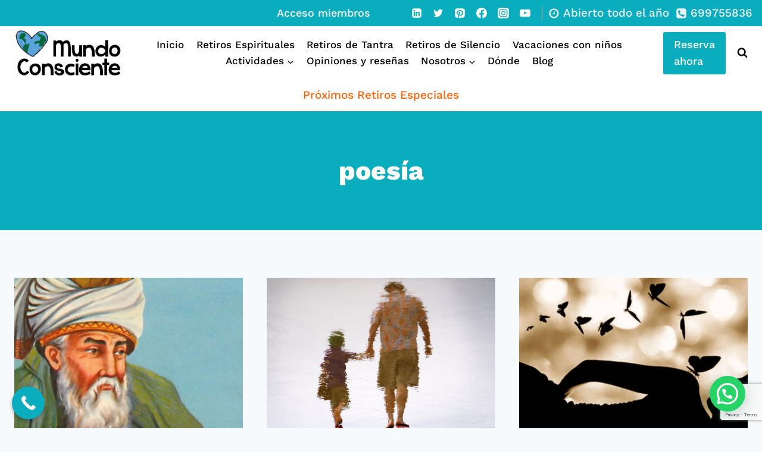

--- FILE ---
content_type: text/html; charset=utf-8
request_url: https://www.google.com/recaptcha/api2/anchor?ar=1&k=6LfyGOcUAAAAABy8Q5yNbLc64mkc5CC7isY_ekGm&co=aHR0cHM6Ly9tdW5kb2NvbnNjaWVudGUuZXM6NDQz&hl=en&v=N67nZn4AqZkNcbeMu4prBgzg&size=invisible&anchor-ms=20000&execute-ms=30000&cb=iq0hy0mfkoin
body_size: 48618
content:
<!DOCTYPE HTML><html dir="ltr" lang="en"><head><meta http-equiv="Content-Type" content="text/html; charset=UTF-8">
<meta http-equiv="X-UA-Compatible" content="IE=edge">
<title>reCAPTCHA</title>
<style type="text/css">
/* cyrillic-ext */
@font-face {
  font-family: 'Roboto';
  font-style: normal;
  font-weight: 400;
  font-stretch: 100%;
  src: url(//fonts.gstatic.com/s/roboto/v48/KFO7CnqEu92Fr1ME7kSn66aGLdTylUAMa3GUBHMdazTgWw.woff2) format('woff2');
  unicode-range: U+0460-052F, U+1C80-1C8A, U+20B4, U+2DE0-2DFF, U+A640-A69F, U+FE2E-FE2F;
}
/* cyrillic */
@font-face {
  font-family: 'Roboto';
  font-style: normal;
  font-weight: 400;
  font-stretch: 100%;
  src: url(//fonts.gstatic.com/s/roboto/v48/KFO7CnqEu92Fr1ME7kSn66aGLdTylUAMa3iUBHMdazTgWw.woff2) format('woff2');
  unicode-range: U+0301, U+0400-045F, U+0490-0491, U+04B0-04B1, U+2116;
}
/* greek-ext */
@font-face {
  font-family: 'Roboto';
  font-style: normal;
  font-weight: 400;
  font-stretch: 100%;
  src: url(//fonts.gstatic.com/s/roboto/v48/KFO7CnqEu92Fr1ME7kSn66aGLdTylUAMa3CUBHMdazTgWw.woff2) format('woff2');
  unicode-range: U+1F00-1FFF;
}
/* greek */
@font-face {
  font-family: 'Roboto';
  font-style: normal;
  font-weight: 400;
  font-stretch: 100%;
  src: url(//fonts.gstatic.com/s/roboto/v48/KFO7CnqEu92Fr1ME7kSn66aGLdTylUAMa3-UBHMdazTgWw.woff2) format('woff2');
  unicode-range: U+0370-0377, U+037A-037F, U+0384-038A, U+038C, U+038E-03A1, U+03A3-03FF;
}
/* math */
@font-face {
  font-family: 'Roboto';
  font-style: normal;
  font-weight: 400;
  font-stretch: 100%;
  src: url(//fonts.gstatic.com/s/roboto/v48/KFO7CnqEu92Fr1ME7kSn66aGLdTylUAMawCUBHMdazTgWw.woff2) format('woff2');
  unicode-range: U+0302-0303, U+0305, U+0307-0308, U+0310, U+0312, U+0315, U+031A, U+0326-0327, U+032C, U+032F-0330, U+0332-0333, U+0338, U+033A, U+0346, U+034D, U+0391-03A1, U+03A3-03A9, U+03B1-03C9, U+03D1, U+03D5-03D6, U+03F0-03F1, U+03F4-03F5, U+2016-2017, U+2034-2038, U+203C, U+2040, U+2043, U+2047, U+2050, U+2057, U+205F, U+2070-2071, U+2074-208E, U+2090-209C, U+20D0-20DC, U+20E1, U+20E5-20EF, U+2100-2112, U+2114-2115, U+2117-2121, U+2123-214F, U+2190, U+2192, U+2194-21AE, U+21B0-21E5, U+21F1-21F2, U+21F4-2211, U+2213-2214, U+2216-22FF, U+2308-230B, U+2310, U+2319, U+231C-2321, U+2336-237A, U+237C, U+2395, U+239B-23B7, U+23D0, U+23DC-23E1, U+2474-2475, U+25AF, U+25B3, U+25B7, U+25BD, U+25C1, U+25CA, U+25CC, U+25FB, U+266D-266F, U+27C0-27FF, U+2900-2AFF, U+2B0E-2B11, U+2B30-2B4C, U+2BFE, U+3030, U+FF5B, U+FF5D, U+1D400-1D7FF, U+1EE00-1EEFF;
}
/* symbols */
@font-face {
  font-family: 'Roboto';
  font-style: normal;
  font-weight: 400;
  font-stretch: 100%;
  src: url(//fonts.gstatic.com/s/roboto/v48/KFO7CnqEu92Fr1ME7kSn66aGLdTylUAMaxKUBHMdazTgWw.woff2) format('woff2');
  unicode-range: U+0001-000C, U+000E-001F, U+007F-009F, U+20DD-20E0, U+20E2-20E4, U+2150-218F, U+2190, U+2192, U+2194-2199, U+21AF, U+21E6-21F0, U+21F3, U+2218-2219, U+2299, U+22C4-22C6, U+2300-243F, U+2440-244A, U+2460-24FF, U+25A0-27BF, U+2800-28FF, U+2921-2922, U+2981, U+29BF, U+29EB, U+2B00-2BFF, U+4DC0-4DFF, U+FFF9-FFFB, U+10140-1018E, U+10190-1019C, U+101A0, U+101D0-101FD, U+102E0-102FB, U+10E60-10E7E, U+1D2C0-1D2D3, U+1D2E0-1D37F, U+1F000-1F0FF, U+1F100-1F1AD, U+1F1E6-1F1FF, U+1F30D-1F30F, U+1F315, U+1F31C, U+1F31E, U+1F320-1F32C, U+1F336, U+1F378, U+1F37D, U+1F382, U+1F393-1F39F, U+1F3A7-1F3A8, U+1F3AC-1F3AF, U+1F3C2, U+1F3C4-1F3C6, U+1F3CA-1F3CE, U+1F3D4-1F3E0, U+1F3ED, U+1F3F1-1F3F3, U+1F3F5-1F3F7, U+1F408, U+1F415, U+1F41F, U+1F426, U+1F43F, U+1F441-1F442, U+1F444, U+1F446-1F449, U+1F44C-1F44E, U+1F453, U+1F46A, U+1F47D, U+1F4A3, U+1F4B0, U+1F4B3, U+1F4B9, U+1F4BB, U+1F4BF, U+1F4C8-1F4CB, U+1F4D6, U+1F4DA, U+1F4DF, U+1F4E3-1F4E6, U+1F4EA-1F4ED, U+1F4F7, U+1F4F9-1F4FB, U+1F4FD-1F4FE, U+1F503, U+1F507-1F50B, U+1F50D, U+1F512-1F513, U+1F53E-1F54A, U+1F54F-1F5FA, U+1F610, U+1F650-1F67F, U+1F687, U+1F68D, U+1F691, U+1F694, U+1F698, U+1F6AD, U+1F6B2, U+1F6B9-1F6BA, U+1F6BC, U+1F6C6-1F6CF, U+1F6D3-1F6D7, U+1F6E0-1F6EA, U+1F6F0-1F6F3, U+1F6F7-1F6FC, U+1F700-1F7FF, U+1F800-1F80B, U+1F810-1F847, U+1F850-1F859, U+1F860-1F887, U+1F890-1F8AD, U+1F8B0-1F8BB, U+1F8C0-1F8C1, U+1F900-1F90B, U+1F93B, U+1F946, U+1F984, U+1F996, U+1F9E9, U+1FA00-1FA6F, U+1FA70-1FA7C, U+1FA80-1FA89, U+1FA8F-1FAC6, U+1FACE-1FADC, U+1FADF-1FAE9, U+1FAF0-1FAF8, U+1FB00-1FBFF;
}
/* vietnamese */
@font-face {
  font-family: 'Roboto';
  font-style: normal;
  font-weight: 400;
  font-stretch: 100%;
  src: url(//fonts.gstatic.com/s/roboto/v48/KFO7CnqEu92Fr1ME7kSn66aGLdTylUAMa3OUBHMdazTgWw.woff2) format('woff2');
  unicode-range: U+0102-0103, U+0110-0111, U+0128-0129, U+0168-0169, U+01A0-01A1, U+01AF-01B0, U+0300-0301, U+0303-0304, U+0308-0309, U+0323, U+0329, U+1EA0-1EF9, U+20AB;
}
/* latin-ext */
@font-face {
  font-family: 'Roboto';
  font-style: normal;
  font-weight: 400;
  font-stretch: 100%;
  src: url(//fonts.gstatic.com/s/roboto/v48/KFO7CnqEu92Fr1ME7kSn66aGLdTylUAMa3KUBHMdazTgWw.woff2) format('woff2');
  unicode-range: U+0100-02BA, U+02BD-02C5, U+02C7-02CC, U+02CE-02D7, U+02DD-02FF, U+0304, U+0308, U+0329, U+1D00-1DBF, U+1E00-1E9F, U+1EF2-1EFF, U+2020, U+20A0-20AB, U+20AD-20C0, U+2113, U+2C60-2C7F, U+A720-A7FF;
}
/* latin */
@font-face {
  font-family: 'Roboto';
  font-style: normal;
  font-weight: 400;
  font-stretch: 100%;
  src: url(//fonts.gstatic.com/s/roboto/v48/KFO7CnqEu92Fr1ME7kSn66aGLdTylUAMa3yUBHMdazQ.woff2) format('woff2');
  unicode-range: U+0000-00FF, U+0131, U+0152-0153, U+02BB-02BC, U+02C6, U+02DA, U+02DC, U+0304, U+0308, U+0329, U+2000-206F, U+20AC, U+2122, U+2191, U+2193, U+2212, U+2215, U+FEFF, U+FFFD;
}
/* cyrillic-ext */
@font-face {
  font-family: 'Roboto';
  font-style: normal;
  font-weight: 500;
  font-stretch: 100%;
  src: url(//fonts.gstatic.com/s/roboto/v48/KFO7CnqEu92Fr1ME7kSn66aGLdTylUAMa3GUBHMdazTgWw.woff2) format('woff2');
  unicode-range: U+0460-052F, U+1C80-1C8A, U+20B4, U+2DE0-2DFF, U+A640-A69F, U+FE2E-FE2F;
}
/* cyrillic */
@font-face {
  font-family: 'Roboto';
  font-style: normal;
  font-weight: 500;
  font-stretch: 100%;
  src: url(//fonts.gstatic.com/s/roboto/v48/KFO7CnqEu92Fr1ME7kSn66aGLdTylUAMa3iUBHMdazTgWw.woff2) format('woff2');
  unicode-range: U+0301, U+0400-045F, U+0490-0491, U+04B0-04B1, U+2116;
}
/* greek-ext */
@font-face {
  font-family: 'Roboto';
  font-style: normal;
  font-weight: 500;
  font-stretch: 100%;
  src: url(//fonts.gstatic.com/s/roboto/v48/KFO7CnqEu92Fr1ME7kSn66aGLdTylUAMa3CUBHMdazTgWw.woff2) format('woff2');
  unicode-range: U+1F00-1FFF;
}
/* greek */
@font-face {
  font-family: 'Roboto';
  font-style: normal;
  font-weight: 500;
  font-stretch: 100%;
  src: url(//fonts.gstatic.com/s/roboto/v48/KFO7CnqEu92Fr1ME7kSn66aGLdTylUAMa3-UBHMdazTgWw.woff2) format('woff2');
  unicode-range: U+0370-0377, U+037A-037F, U+0384-038A, U+038C, U+038E-03A1, U+03A3-03FF;
}
/* math */
@font-face {
  font-family: 'Roboto';
  font-style: normal;
  font-weight: 500;
  font-stretch: 100%;
  src: url(//fonts.gstatic.com/s/roboto/v48/KFO7CnqEu92Fr1ME7kSn66aGLdTylUAMawCUBHMdazTgWw.woff2) format('woff2');
  unicode-range: U+0302-0303, U+0305, U+0307-0308, U+0310, U+0312, U+0315, U+031A, U+0326-0327, U+032C, U+032F-0330, U+0332-0333, U+0338, U+033A, U+0346, U+034D, U+0391-03A1, U+03A3-03A9, U+03B1-03C9, U+03D1, U+03D5-03D6, U+03F0-03F1, U+03F4-03F5, U+2016-2017, U+2034-2038, U+203C, U+2040, U+2043, U+2047, U+2050, U+2057, U+205F, U+2070-2071, U+2074-208E, U+2090-209C, U+20D0-20DC, U+20E1, U+20E5-20EF, U+2100-2112, U+2114-2115, U+2117-2121, U+2123-214F, U+2190, U+2192, U+2194-21AE, U+21B0-21E5, U+21F1-21F2, U+21F4-2211, U+2213-2214, U+2216-22FF, U+2308-230B, U+2310, U+2319, U+231C-2321, U+2336-237A, U+237C, U+2395, U+239B-23B7, U+23D0, U+23DC-23E1, U+2474-2475, U+25AF, U+25B3, U+25B7, U+25BD, U+25C1, U+25CA, U+25CC, U+25FB, U+266D-266F, U+27C0-27FF, U+2900-2AFF, U+2B0E-2B11, U+2B30-2B4C, U+2BFE, U+3030, U+FF5B, U+FF5D, U+1D400-1D7FF, U+1EE00-1EEFF;
}
/* symbols */
@font-face {
  font-family: 'Roboto';
  font-style: normal;
  font-weight: 500;
  font-stretch: 100%;
  src: url(//fonts.gstatic.com/s/roboto/v48/KFO7CnqEu92Fr1ME7kSn66aGLdTylUAMaxKUBHMdazTgWw.woff2) format('woff2');
  unicode-range: U+0001-000C, U+000E-001F, U+007F-009F, U+20DD-20E0, U+20E2-20E4, U+2150-218F, U+2190, U+2192, U+2194-2199, U+21AF, U+21E6-21F0, U+21F3, U+2218-2219, U+2299, U+22C4-22C6, U+2300-243F, U+2440-244A, U+2460-24FF, U+25A0-27BF, U+2800-28FF, U+2921-2922, U+2981, U+29BF, U+29EB, U+2B00-2BFF, U+4DC0-4DFF, U+FFF9-FFFB, U+10140-1018E, U+10190-1019C, U+101A0, U+101D0-101FD, U+102E0-102FB, U+10E60-10E7E, U+1D2C0-1D2D3, U+1D2E0-1D37F, U+1F000-1F0FF, U+1F100-1F1AD, U+1F1E6-1F1FF, U+1F30D-1F30F, U+1F315, U+1F31C, U+1F31E, U+1F320-1F32C, U+1F336, U+1F378, U+1F37D, U+1F382, U+1F393-1F39F, U+1F3A7-1F3A8, U+1F3AC-1F3AF, U+1F3C2, U+1F3C4-1F3C6, U+1F3CA-1F3CE, U+1F3D4-1F3E0, U+1F3ED, U+1F3F1-1F3F3, U+1F3F5-1F3F7, U+1F408, U+1F415, U+1F41F, U+1F426, U+1F43F, U+1F441-1F442, U+1F444, U+1F446-1F449, U+1F44C-1F44E, U+1F453, U+1F46A, U+1F47D, U+1F4A3, U+1F4B0, U+1F4B3, U+1F4B9, U+1F4BB, U+1F4BF, U+1F4C8-1F4CB, U+1F4D6, U+1F4DA, U+1F4DF, U+1F4E3-1F4E6, U+1F4EA-1F4ED, U+1F4F7, U+1F4F9-1F4FB, U+1F4FD-1F4FE, U+1F503, U+1F507-1F50B, U+1F50D, U+1F512-1F513, U+1F53E-1F54A, U+1F54F-1F5FA, U+1F610, U+1F650-1F67F, U+1F687, U+1F68D, U+1F691, U+1F694, U+1F698, U+1F6AD, U+1F6B2, U+1F6B9-1F6BA, U+1F6BC, U+1F6C6-1F6CF, U+1F6D3-1F6D7, U+1F6E0-1F6EA, U+1F6F0-1F6F3, U+1F6F7-1F6FC, U+1F700-1F7FF, U+1F800-1F80B, U+1F810-1F847, U+1F850-1F859, U+1F860-1F887, U+1F890-1F8AD, U+1F8B0-1F8BB, U+1F8C0-1F8C1, U+1F900-1F90B, U+1F93B, U+1F946, U+1F984, U+1F996, U+1F9E9, U+1FA00-1FA6F, U+1FA70-1FA7C, U+1FA80-1FA89, U+1FA8F-1FAC6, U+1FACE-1FADC, U+1FADF-1FAE9, U+1FAF0-1FAF8, U+1FB00-1FBFF;
}
/* vietnamese */
@font-face {
  font-family: 'Roboto';
  font-style: normal;
  font-weight: 500;
  font-stretch: 100%;
  src: url(//fonts.gstatic.com/s/roboto/v48/KFO7CnqEu92Fr1ME7kSn66aGLdTylUAMa3OUBHMdazTgWw.woff2) format('woff2');
  unicode-range: U+0102-0103, U+0110-0111, U+0128-0129, U+0168-0169, U+01A0-01A1, U+01AF-01B0, U+0300-0301, U+0303-0304, U+0308-0309, U+0323, U+0329, U+1EA0-1EF9, U+20AB;
}
/* latin-ext */
@font-face {
  font-family: 'Roboto';
  font-style: normal;
  font-weight: 500;
  font-stretch: 100%;
  src: url(//fonts.gstatic.com/s/roboto/v48/KFO7CnqEu92Fr1ME7kSn66aGLdTylUAMa3KUBHMdazTgWw.woff2) format('woff2');
  unicode-range: U+0100-02BA, U+02BD-02C5, U+02C7-02CC, U+02CE-02D7, U+02DD-02FF, U+0304, U+0308, U+0329, U+1D00-1DBF, U+1E00-1E9F, U+1EF2-1EFF, U+2020, U+20A0-20AB, U+20AD-20C0, U+2113, U+2C60-2C7F, U+A720-A7FF;
}
/* latin */
@font-face {
  font-family: 'Roboto';
  font-style: normal;
  font-weight: 500;
  font-stretch: 100%;
  src: url(//fonts.gstatic.com/s/roboto/v48/KFO7CnqEu92Fr1ME7kSn66aGLdTylUAMa3yUBHMdazQ.woff2) format('woff2');
  unicode-range: U+0000-00FF, U+0131, U+0152-0153, U+02BB-02BC, U+02C6, U+02DA, U+02DC, U+0304, U+0308, U+0329, U+2000-206F, U+20AC, U+2122, U+2191, U+2193, U+2212, U+2215, U+FEFF, U+FFFD;
}
/* cyrillic-ext */
@font-face {
  font-family: 'Roboto';
  font-style: normal;
  font-weight: 900;
  font-stretch: 100%;
  src: url(//fonts.gstatic.com/s/roboto/v48/KFO7CnqEu92Fr1ME7kSn66aGLdTylUAMa3GUBHMdazTgWw.woff2) format('woff2');
  unicode-range: U+0460-052F, U+1C80-1C8A, U+20B4, U+2DE0-2DFF, U+A640-A69F, U+FE2E-FE2F;
}
/* cyrillic */
@font-face {
  font-family: 'Roboto';
  font-style: normal;
  font-weight: 900;
  font-stretch: 100%;
  src: url(//fonts.gstatic.com/s/roboto/v48/KFO7CnqEu92Fr1ME7kSn66aGLdTylUAMa3iUBHMdazTgWw.woff2) format('woff2');
  unicode-range: U+0301, U+0400-045F, U+0490-0491, U+04B0-04B1, U+2116;
}
/* greek-ext */
@font-face {
  font-family: 'Roboto';
  font-style: normal;
  font-weight: 900;
  font-stretch: 100%;
  src: url(//fonts.gstatic.com/s/roboto/v48/KFO7CnqEu92Fr1ME7kSn66aGLdTylUAMa3CUBHMdazTgWw.woff2) format('woff2');
  unicode-range: U+1F00-1FFF;
}
/* greek */
@font-face {
  font-family: 'Roboto';
  font-style: normal;
  font-weight: 900;
  font-stretch: 100%;
  src: url(//fonts.gstatic.com/s/roboto/v48/KFO7CnqEu92Fr1ME7kSn66aGLdTylUAMa3-UBHMdazTgWw.woff2) format('woff2');
  unicode-range: U+0370-0377, U+037A-037F, U+0384-038A, U+038C, U+038E-03A1, U+03A3-03FF;
}
/* math */
@font-face {
  font-family: 'Roboto';
  font-style: normal;
  font-weight: 900;
  font-stretch: 100%;
  src: url(//fonts.gstatic.com/s/roboto/v48/KFO7CnqEu92Fr1ME7kSn66aGLdTylUAMawCUBHMdazTgWw.woff2) format('woff2');
  unicode-range: U+0302-0303, U+0305, U+0307-0308, U+0310, U+0312, U+0315, U+031A, U+0326-0327, U+032C, U+032F-0330, U+0332-0333, U+0338, U+033A, U+0346, U+034D, U+0391-03A1, U+03A3-03A9, U+03B1-03C9, U+03D1, U+03D5-03D6, U+03F0-03F1, U+03F4-03F5, U+2016-2017, U+2034-2038, U+203C, U+2040, U+2043, U+2047, U+2050, U+2057, U+205F, U+2070-2071, U+2074-208E, U+2090-209C, U+20D0-20DC, U+20E1, U+20E5-20EF, U+2100-2112, U+2114-2115, U+2117-2121, U+2123-214F, U+2190, U+2192, U+2194-21AE, U+21B0-21E5, U+21F1-21F2, U+21F4-2211, U+2213-2214, U+2216-22FF, U+2308-230B, U+2310, U+2319, U+231C-2321, U+2336-237A, U+237C, U+2395, U+239B-23B7, U+23D0, U+23DC-23E1, U+2474-2475, U+25AF, U+25B3, U+25B7, U+25BD, U+25C1, U+25CA, U+25CC, U+25FB, U+266D-266F, U+27C0-27FF, U+2900-2AFF, U+2B0E-2B11, U+2B30-2B4C, U+2BFE, U+3030, U+FF5B, U+FF5D, U+1D400-1D7FF, U+1EE00-1EEFF;
}
/* symbols */
@font-face {
  font-family: 'Roboto';
  font-style: normal;
  font-weight: 900;
  font-stretch: 100%;
  src: url(//fonts.gstatic.com/s/roboto/v48/KFO7CnqEu92Fr1ME7kSn66aGLdTylUAMaxKUBHMdazTgWw.woff2) format('woff2');
  unicode-range: U+0001-000C, U+000E-001F, U+007F-009F, U+20DD-20E0, U+20E2-20E4, U+2150-218F, U+2190, U+2192, U+2194-2199, U+21AF, U+21E6-21F0, U+21F3, U+2218-2219, U+2299, U+22C4-22C6, U+2300-243F, U+2440-244A, U+2460-24FF, U+25A0-27BF, U+2800-28FF, U+2921-2922, U+2981, U+29BF, U+29EB, U+2B00-2BFF, U+4DC0-4DFF, U+FFF9-FFFB, U+10140-1018E, U+10190-1019C, U+101A0, U+101D0-101FD, U+102E0-102FB, U+10E60-10E7E, U+1D2C0-1D2D3, U+1D2E0-1D37F, U+1F000-1F0FF, U+1F100-1F1AD, U+1F1E6-1F1FF, U+1F30D-1F30F, U+1F315, U+1F31C, U+1F31E, U+1F320-1F32C, U+1F336, U+1F378, U+1F37D, U+1F382, U+1F393-1F39F, U+1F3A7-1F3A8, U+1F3AC-1F3AF, U+1F3C2, U+1F3C4-1F3C6, U+1F3CA-1F3CE, U+1F3D4-1F3E0, U+1F3ED, U+1F3F1-1F3F3, U+1F3F5-1F3F7, U+1F408, U+1F415, U+1F41F, U+1F426, U+1F43F, U+1F441-1F442, U+1F444, U+1F446-1F449, U+1F44C-1F44E, U+1F453, U+1F46A, U+1F47D, U+1F4A3, U+1F4B0, U+1F4B3, U+1F4B9, U+1F4BB, U+1F4BF, U+1F4C8-1F4CB, U+1F4D6, U+1F4DA, U+1F4DF, U+1F4E3-1F4E6, U+1F4EA-1F4ED, U+1F4F7, U+1F4F9-1F4FB, U+1F4FD-1F4FE, U+1F503, U+1F507-1F50B, U+1F50D, U+1F512-1F513, U+1F53E-1F54A, U+1F54F-1F5FA, U+1F610, U+1F650-1F67F, U+1F687, U+1F68D, U+1F691, U+1F694, U+1F698, U+1F6AD, U+1F6B2, U+1F6B9-1F6BA, U+1F6BC, U+1F6C6-1F6CF, U+1F6D3-1F6D7, U+1F6E0-1F6EA, U+1F6F0-1F6F3, U+1F6F7-1F6FC, U+1F700-1F7FF, U+1F800-1F80B, U+1F810-1F847, U+1F850-1F859, U+1F860-1F887, U+1F890-1F8AD, U+1F8B0-1F8BB, U+1F8C0-1F8C1, U+1F900-1F90B, U+1F93B, U+1F946, U+1F984, U+1F996, U+1F9E9, U+1FA00-1FA6F, U+1FA70-1FA7C, U+1FA80-1FA89, U+1FA8F-1FAC6, U+1FACE-1FADC, U+1FADF-1FAE9, U+1FAF0-1FAF8, U+1FB00-1FBFF;
}
/* vietnamese */
@font-face {
  font-family: 'Roboto';
  font-style: normal;
  font-weight: 900;
  font-stretch: 100%;
  src: url(//fonts.gstatic.com/s/roboto/v48/KFO7CnqEu92Fr1ME7kSn66aGLdTylUAMa3OUBHMdazTgWw.woff2) format('woff2');
  unicode-range: U+0102-0103, U+0110-0111, U+0128-0129, U+0168-0169, U+01A0-01A1, U+01AF-01B0, U+0300-0301, U+0303-0304, U+0308-0309, U+0323, U+0329, U+1EA0-1EF9, U+20AB;
}
/* latin-ext */
@font-face {
  font-family: 'Roboto';
  font-style: normal;
  font-weight: 900;
  font-stretch: 100%;
  src: url(//fonts.gstatic.com/s/roboto/v48/KFO7CnqEu92Fr1ME7kSn66aGLdTylUAMa3KUBHMdazTgWw.woff2) format('woff2');
  unicode-range: U+0100-02BA, U+02BD-02C5, U+02C7-02CC, U+02CE-02D7, U+02DD-02FF, U+0304, U+0308, U+0329, U+1D00-1DBF, U+1E00-1E9F, U+1EF2-1EFF, U+2020, U+20A0-20AB, U+20AD-20C0, U+2113, U+2C60-2C7F, U+A720-A7FF;
}
/* latin */
@font-face {
  font-family: 'Roboto';
  font-style: normal;
  font-weight: 900;
  font-stretch: 100%;
  src: url(//fonts.gstatic.com/s/roboto/v48/KFO7CnqEu92Fr1ME7kSn66aGLdTylUAMa3yUBHMdazQ.woff2) format('woff2');
  unicode-range: U+0000-00FF, U+0131, U+0152-0153, U+02BB-02BC, U+02C6, U+02DA, U+02DC, U+0304, U+0308, U+0329, U+2000-206F, U+20AC, U+2122, U+2191, U+2193, U+2212, U+2215, U+FEFF, U+FFFD;
}

</style>
<link rel="stylesheet" type="text/css" href="https://www.gstatic.com/recaptcha/releases/N67nZn4AqZkNcbeMu4prBgzg/styles__ltr.css">
<script nonce="fHKsTKcMtA8HdmbtH3m85Q" type="text/javascript">window['__recaptcha_api'] = 'https://www.google.com/recaptcha/api2/';</script>
<script type="text/javascript" src="https://www.gstatic.com/recaptcha/releases/N67nZn4AqZkNcbeMu4prBgzg/recaptcha__en.js" nonce="fHKsTKcMtA8HdmbtH3m85Q">
      
    </script></head>
<body><div id="rc-anchor-alert" class="rc-anchor-alert"></div>
<input type="hidden" id="recaptcha-token" value="[base64]">
<script type="text/javascript" nonce="fHKsTKcMtA8HdmbtH3m85Q">
      recaptcha.anchor.Main.init("[\x22ainput\x22,[\x22bgdata\x22,\x22\x22,\[base64]/[base64]/[base64]/bmV3IHJbeF0oY1swXSk6RT09Mj9uZXcgclt4XShjWzBdLGNbMV0pOkU9PTM/bmV3IHJbeF0oY1swXSxjWzFdLGNbMl0pOkU9PTQ/[base64]/[base64]/[base64]/[base64]/[base64]/[base64]/[base64]/[base64]\x22,\[base64]\x22,\[base64]/Co2rCjsKWwroNwrHDmmvCjFJvwoAuw7TDvBotwoQrw57Cl0vCvQt/MW5mczh5wrLCjcOLIMKnRiABXcOpwp/CmsOyw5fCrsOTwr8VPSnDtC8Zw5A3R8OfwpHDpnbDncK3w6okw5HCgcKNUgHCtcKWw5XDuWkCEnXChMOuwoZnCEF4dMOcw4DCkMOTGE8jwq/Cv8Oow4zCqMKlwokxGMO7bsOww4Mcw5LDnHx/cDRxFcOURGHCv8OfXmB8w5HCksKZw55wNQHCogXCq8OlKsOreRnCnxtqw5ggLG/DkMOaU8K5A0xZXMKDHEl5wrI8w6bCnMOFQx7Cp2pJw5XDlsOTwrM+wqfDrsOWwpzDsVvDsQRJwrTCr8O0wqgHCUdfw6Fgw6U9w6PCtnlbaVHCmyzDiThMJhw/FsOkW2kAwq90fyRtXS/[base64]/DuhzCncKCwpAhwpQMJTRjc8KVwrFVw7VWw6lueSIxUMOlwopPw7HDlMO2P8OKc3p5asO+DBN9fA/[base64]/Di0wKw4pLMiIrUBZCwrFhw7fClQLDswLCogxSw5QNwqMGw4RUR8KLA2fDpG3DvcKKwrxxCUdSwqnChicrY8ODWMKIIMOZGkYAAMK8PQFPwrcMwqNHSsKbwo/CucKqccOJw4TDgkhfGHPDglPDkMKvUH/DlMOABwVaAsOAwq4AH3bDvnXCtwTDucKDXV/DsMO7wqkJJzc4V3vDlQzCs8OPUA11w516GwPDn8KQw7Nbw7AUW8KkwoUVwrXCvMK3w7ImBWhOSzjDs8KJKDnClMKHw6TCosK3w74/PsOpcFR0WzPDtcO5wo0sLWPCtsKUwpteORNqwoI1UH3DjznCnH9Ow6/DiFXCksKqScKEw5k7w6ANWzgfeitVw4DDiD9kw4nCnQTCtwVrXwXCnMKoTWjDi8OmGMOLwqgrwrHCqUFbwrI3w512wqbCoMOzZGLCocK9w67DgS7DqMOuw6PDuMKdaMOew5LDggIbDMOUw4h/EEwewoTDtD/DnwgNPHbCvCHCin4PG8OtNTMEwosbw5lbwqzCgBrDskjCjsOzV11mRcOadTbDrFMjKEkAw5HCucOoLRJdYcKRd8KIw6oLw4DDhsO0w5FgBwM5D093PsOqcMK5cMKYNxvCikvClUTCsUZJATMgw61DGn3DmUwSMsOWwq4KdcKMw4VJwrE2w4rCnMKlwo/DgBzDkGvCk2x0w7BQwofDuMKqw7vCuyBDwo3DrlLDv8Kow7EnwqzCmVPCqRxocXUYFS3ChsO7wp5Mw7rDk0jCp8KfwosKw6jCicKxJ8OFdMObUwvDkgoAw5/DsMOfwofDnMKrBMOJIXwtwqkkRkzDkcObw6xqw4rDgirDpUvCgsOHJcOSw54aw7dRVlTCmF7Diw9rbi/CtzvDlsKqHXDDsQBlw6rCv8KJw6bCnEU3w79DLF7CnTd7w67DisKNLMO1YD8ZV1zDvgfCvcOnwqnDpcO1wo/DtsO/w515w7fCnsKmQE4Wwo0Swp3CvSjClcOqw4hPG8OjwqtsVsKsw6lUwrMALHHCvsORGMOGCsO/wrnCq8OKw6RvfGU4wrLDoWMaU3rCgcOvPCxvwpnDncKNw7EDacKxb2gDI8OBM8OSwqfCpsKJLMKyw5zDgcKSZ8KmLMOMagl5w4Y/TxwzbsOiL35xWD/[base64]/CjlHDqMObRG0bLMKDLMKAKDItYMO3FcOUWcKYJMOUTyYnH2MBeMOKJyggfgDDkWNHw6dmeylBZ8OzY2/[base64]/DuijDgVBfehYQw7zCqSQ/[base64]/CvxzDqAXCkcOTFsOqFMOLw4vCt8KHXC3CtMOAw5BhaX3CqcOAY8KVC8OmfMOUTGLCjyzDtTvCrjQKPzUAXnkIw4gow6XCpiPDhcKWcmMeOifCh8K3w786w4F1TgbCg8Ktwp3DmMOow7zChTHDkcOrw4YPwoHDjMKlw4tDCX7DpMKJXcKZJcO/QMK1FcKESMKsbR9hckfCvQPCkcKyV1rCpcO6w7DCvMO1wqfCiULDoHlHw7/[base64]/CvzvDhUg8wogEf8KfwrLDqB7CrsKXLMKtSSbDq8Oye0RewpjDi8KqZ2PDiR8ywoPDrU1mAzFnBWJ+wr1/UTpZw7vCsCRPU0HDklPCoMOcwoppwrDDrMO0BsOUwrUewr7CiT9uwozDp2vChlJww59+woRHPsKlecOSAsK4wr1dw7jCqXNRwrLCuD5Ow7onw4sfFcOTw4IHA8KCL8O2wrJAJsKoEE/CrBnDiMKYwo8LLMOAw5/CmFjCqMOCVsOAC8Ocwr81LWBKwrFpw63CtcOcw4sBw5poLTQgBwHCvMKMUcKhw73CkcKXw4NNwoMrVcKSXVvCkMK6w6bCrcOxw7MocMK0cQ/CvMKRwp/DqU52HsKkDCHCsSXDv8OSe20yw58dTsOlwrvDm2YxNC1YwrXCuFbDmsKjwovDpDHCk8Ordy7Dulprw75kw6/[base64]/CWsADsKILMK9T1TCqg3DmMKAd2RYwqp4wq85RMKlw6HDtsOeFUXDlsKIw4gkw552wrN0H0nCicObwrNEwonDhxjDujvCr8KsYMO7YTo/VzJvwrfDjU1rwp7DgcKKwr/CtDFlFRTCtcOTXMOVwrMEAjkBXcOgacOGWww8WWbDjcKkbUIiw5FkwpMIQsK9wojDtMO9DMKow4UMU8OpwqHCrWzDtxBjIghXMMKtw7YVw5hvPV0Iw47DnU7DiMOLAcOBWCTDjsK5w5Vew7QpYcOoCVLDiGTCnsOpwqNwHcKLVXdXw5/Cg8OSw7Vvw7PDpcKEacOjHj9Swo5LC3JcwrhfwpHCvCDDvQnCs8KSw7rDvMK3UBDCmMKGXkN6w7/CqB4nwr0ZbgZBw5bDssOiw4bDvsKddMK9wprCp8O5A8OHdcK2QsO0wqQ+FsO8CMKPUsOSN0fDrivCrVnDo8OPYiLDu8Oid03CqMOZOsOSEcKpN8O6woHDigjDnsO2wq86LMK5XMOzMmghcsOuw7HCjMKew48IwrPDtDnCm8OlFSXCgsKYIlo/[base64]/ClHvCgcKcw5gQw6zClGfChMO7w5DCgT59fcKkwpJ1w5waw7V3f3vCplBpf2bCrMKCwpnCjl9qwp4cw5oSwqPCk8O5VMKzYWXDjMKlwq/[base64]/CqWHCsENVwpTCvsO9w4vDqE/Ci8Ocw4LChsO3NsOnIcKTT8Kpwq/DusOvCsKHw4/[base64]/DkiDCtcOwU8KHw4Muw59fwqkDwox5wr5Uw7zCrhUADMOMf8OxBg7DhHDCjDl/SzsUwp4kw7YPwp5cwrk1w63Cl8K4DMKKw7/[base64]/CvMOaPcOzairCnMOzcAMsZ8OgcEjCi8OySMKpw77CmCxYwrvCtGQYeMO+OMOlHGklwrXCiCsZw40WSkg6MDwiDcKWSmoxw60rw5vChCEHbwLDrCLCoMK7JnIpw49twol3McO2Cl19w5nDsMKiw4xvw5PDkDvCvcOdDTJmCBYewokmYsK7wrnDny8XwqPClm0AJR/[base64]/CnmojI8KGAVLCncORwqEMw6vChGkSworCl8Onw6TDssOXJ8K8wqjDuEpIM8OuwpRMwrAVwrtFKXI9JWAoGMKKwr/Do8KBOsOKwr3DpHYGw4HDjHY/wrkNw44Ww7N9D8K8KsKxwoE2TsOVwp4jSD5MwqUbEmNlw4URPcOKwrHDiB3Dn8K4w6jCohDDo3/[base64]/w5MLXh7Di8KUw4nDiQvDiUomWnReGVxqwr/Di0HCszTDsMO7I0jDjBjDqU3CgBXDicKkwroOw7k3WWoowqPCkHoKw6TDhsKEwpvDg2oCw7jDm0pyQkZZw4xAZ8KOw67Ct2PDpwfDhcOrwrRdwohiBMK6w4bCjC5uw6R1D3MjwrhdIwAmSWt6wrdIV8KSMsKCBlMlYMK3QBzCmVXCqC/DuMKfwqjCj8KhwoBGwrgwbMOpf8O3HiYFwppNwqlvdQ3CqMOLCkdxwrzDpXrClALCl0bCljzDuMOFw6dMwqdJwrhNNhvDrkjDjC/DnMOhQisVU8OWXkEWX13DmUo3EgjCom1EK8Ocwqg/IiA3Yj7CocKbMW5Sw73DqS7DuMKKw6s1Jk3DlsOwG1/DuRA0f8K2bUQ8w6DDrEnDr8Ovw4d6w51OOsO3XiPCrMKIwpYwWU3Dv8OVbg3DmsOPXsO1wpfDnQ4dwo3DvV5Bw7BxNcOlCGbCo2LDgxjCrsKKZcOywrA9VMOAF8OUAcOYCsKveEPCmhFOT8KHTMKITUsGwq/DrcOQwqMXHsOoaEPDusOxw4nCkEUVWMKtwrBJwqgkwrHCpSEiTcKEwrFoQ8O/[base64]/DgsOXRMOiUWIJFMKNRjXCoMOvTMOAw55TQMOteUbCs2dtR8KDwrjDjVPDmMKCUiAcAxnCrBtqw7k1VcKPw67DuRd2wqcgwrjCkS7CgkvCgWrDpsKZwo5QM8O4Q8KDw4YtwofDgw3CtcKUw7XDtcKBLcKXQcKZJTwGw6HCkWTCjTrDq35dw4Z/[base64]/[base64]/Cn8K8w73Clx7Dox3DmsK7wrLDuhFPwogfw6wDwpzClcO8RShvbCLDr8KNGy7DhcKyw7rClmY/[base64]/Cj8KxW1wbBGZ5w5rDmkBpw4rCjMOlby/CjcORw7fDvUfCl1HCq8KtwpLCo8K8w78PVMKiwpzCpETCnWXDtSLDqwI8wrVvwrbClw7Dqh0lXMK9YsKywqd1w7BrFzvCtxJTw5B5KcKfGAtrw5w8wpJ9wo9Ew5LDqsOow6vDmcKOwpsDw511w7rDsMKoXR/CrcO+McOlwpcSRcKkdj8zwrp4w5jCisKmBg9mwrcGw5vCnVZrw79SLi53O8ONJDLCnMOFwoLCt2XCmD0gRUcsP8KDUsOawovDoSpye0fCksOhOMKyVVBaVg4swqzDiG8wEG1Zw4/DqMOAw7wPwqXDsSQRRB8qw5LDui0Bw6HDvMOPw7Qkw4srCFzCnsOPacOiw7k5OsKOw7dSYhHDnMKKZ8OFZ8KwZFPCtzDDnT7CtzjCssKCWcOhCMOXCALDmRTDlVfDvMOEw5HDs8Ktw74yRMO6wqpNKyfDjEvCmEPCpk/Dri0SSkPCn8OMwpbCvsKLw4TDgz5RQGPDk24mb8Ojw6HDq8Opw5/ChyHCjEsxCXZVDFVnBlzDg07CiMKMwqHChsK6EcO5wrjDpcOrRmPDi2fDhnHDjMOmBcOBwoTDvcK3w6/DuMKPXTRWwrh4woXDgxNXwp/CvcOzw68Ww6ZWwrPDtcKbZQXDh1LCu8O3wp4tw4k0PcKHwp/Cs2nDssO8w5zDj8OhZDTDucOLw7LDpnnCsMKUfm7CjWwjw6HCuMOrwrVjBsOdw4TCnH9jw5dRw6HDncOnb8OGABLDnsOJdFjDg2REwobCnUcMwrxXwp9dbG/DhjVaw41QwokywrR/wr9awqlhK2PDkUjDnsKtwpzCscKlw6AYw4FpwoR3woDDv8OpBCsPw4kPwp8zworChx/DrMOVPcOYCHLCuSlKTMONRA9nVMKqwqbDlyHCiwYuw6J2wqXDr8KCwpEOasOFw65Sw5NfMl4ow79rPl4lw6/DjiHDkMOcMsOzDMOmJ0MKWQJFwpDCiMOhwpRIXMKqwoJ7woQyw7vCj8KEEHZMc3vClcKcw7fCt27DksOLQMKPAMOnXzzCrMOoeMORH8OYGhzDp0k8TUDDs8O0KcOzwrDDr8KoCMKVw5EKwrZBwp/[base64]/BsOieMO4wojCjBBEwpVfVcOtaFUAYMK1wprDkV3CsAxjw7PDkCbCncK/[base64]/CgcKMwpfCtMKQXnwlAMKJw65qwoYIbGvCo1LCvsK6wpfDqsOvGMOHwoLCn8O/K0oNYwUmWMKBF8Kbw73DvmLClyxUwrjCo8Kiw7TClQ/DgFnDjjrCrSTComVUw4cIwr0tw6FdwoHDn28cw5Vjw5LCrcOJccKjw5cMa8Kew67Dn2HCpGFdT1VTNsKaREzCm8KEw7RQdRTCo8KoBcOLJDdSwoVGZXJFJxtowrNBVzljw6UOw7VibsO5w41BfcOewp/ClHNLFsKlwq7CjMKCR8Opc8KnU1TCoMO/wrFzw4IEwqlVc8K3w5p4w4XDvsOBHMKGbELChsKcwrrDvcK3VcOZGcO0w5Y5wow7dxsxwrvClsKCwobCpWjCnsOSw5F4w4nCr2nCjAdoLsOKwqjDjwd6BVbCsX8fI8KzB8KECcKFLE7DtjFBwrfChcOeME3Ch0QEfsOHCMKywo05VVbDkA9Awq/CuDh4wqfDix43VMKjVsOID2TCkMOcwqTCtCnDo1JxIMOxw5PDhcODPDjCksKge8ORw7IAel3DnCkNw4/DrXsJw4xwwptlwobCs8Kfwo3CoAx6wqDDiCEvPcK/IxEQZMOlIWVqwo84w4Y5LhPDtEbCisOIw71Kw67DnsO9w4RZw4lTw79dw7/CncOHd8OKNChoNX/[base64]/DgA8FIMOJwrrDvGY5wofDtGxIw7pGNcOAFcKqa8OGWsKAK8KZDU5aw4Zew5fDpTwhFx4fwozCtsKxPTZdwrLDhVcDwq8uw7rCkS3CjgLCqwTDosOqcsK/[base64]/DiMKdBlIrw7DDnMOdw6xAwrDDjUwEbFc2w7jCssK7FcOlb8OQw6ljEm7CpR3Cg2p3wqptEcKIw43Dk8KuK8K6ZlfDicORZ8OzD8K3IGLCvsOZw53CoT7DlwU5wog3VMK+woAfw4/CrsOpD0PCjsOawpsDGTZcw4cWTT9ow6NKRcOYwqPDm8OdQ2RlFETDosKkw4bDrEDCicOZEMKFO2/[base64]/w7QMw7NzI8KmZQZCwpx9wojDksKefkFnw5PCgMKFwozDpMOcFQDDpnIbw4/DjV0iXsO5NXE8aAHDoi/[base64]/CulMjwqzDocOaw4ENwpTCr8KZCcKRw7hYw73CvMKaw4XDkMOdwpLDiETCsBHCgmFiBsOBFcOwV1Ziwq0Mw5tEwqnDtsOKJ1/DvkxoHsKkMjrDpCgmP8OAwobCoMOmwqjCnMOHLnLDpsKmwpEdw73DiULDiA0uwpvDtFo7wo/CrMODXcKfwrrDlcKDExYvwonCoWwCa8O8wosXH8Ohw58Dc0ldHMO9TcKOQlPDqiUnw5paw4XDoMOKwpwJZ8Kjw4zCrMOIwqfDqkHDv0dPw4vClcKFwr/[base64]/[base64]/CgcODGcOmw6/DlXcVRMKYD2zCqlEiw7/DgDvCtX8DX8O3w4JRw4zCo049azrDj8K0w6c7D8K7w5DDssOrbsOKwoIFVzfCu2nDvTxnwpfCpB9OAsKbFHLCrFxGw7RibcKSDMO3BMKxBhkJwp4Kw5BUw7cewodOw5fCiVA/TyYTBMKJw4hlKsOewpbDtsO+M8K/wrnDhHpCXsOnKsOiQGfCsiV6wpFuw7XCvmJsTRoRw4PCun5+wpxeNcO6DcOVNicXPBZ0wpjCr1Y9wpHCvEnDsUXDgMKtX1nChU5FM8OewrItw5wDXcOMKxJbasOXfsObw6R/w5xpCydKc8OZw7rCjMO3EsKGNivCvcKcIcKVwpjDo8O7w4Alw6HDqMOpw6BuXTcywonDr8KkZjbDnsK/ZsO9woFzAsOaYkpLT2bDi8K5e8OKwqbCgsO6e27CqQXDm2/[base64]/[base64]/w6bCmsKmw45pNMKfQcKQwqnDtD7Cv8K+wrMlDwsXL23Ct8K5bB4pK8KjdmjCicOpwo/DtQFWwonDikHCmQLCsUR4IsOKw7TCknhzwprCi3ZCwpvDo1DClMKVOmUXwoDCg8Kyw43Cg17DqsO9C8OYRAESTARfS8K7woTDj1x/TBnDq8KMwrnDkMK9IcKlw5xbKRnClMOdRwEVwrfDt8OVw7xzw7Qpw7XCm8OdDlJAb8KUM8Kww4vCqMKGBsKww58AZsK3wpjDkXlSVcK1eMOZAMO7L8K6EirDqcOja3FzIz1Gw6wVBiQEPsKYwowccypmwpwlwrrDvF/DrktYw5hGU3DCgcKLwoMJFMONwqQnwp/[base64]/[base64]/CgcKTM0M1wqo8Yy4wwpdcwo4BfcKvwpYSw63Cl8O0woF/Mm3CrnBDNHHDsgDDpsOUw5XDlcOJc8O7worDqX51w7B1XcKqw6l4WG/CmMKQScKvwpIhwoB5ZnI6CcOjw4bDgsKERcK5J8OfwpzCtwN3w6PCvMK7G8KuKRLCgXIMwq3DocKmwqrDisK5w4lJJMOAw6gDFsK/[base64]/ChsK5PQXChCgkWnZJUDcvwqtrwpcHwpZew7NeChPCthjClMKxwoUdw7giw4fCh10dw4jCrwbDi8K/w6zChX7DtDvCqcOFKh9GHMOKw5Umw6jCu8O/[base64]/CmcOsM8KtVXVyXH7CrMOrL8KuWXQCw55Vw4nDhwwow6PDjsK4wpEEw6QpDWcwOBtswq5+wo3CiVUQXMK/[base64]/N8OvXATDiMOZd8Orw6kXW2t4wpTCiMOVJ8KLOSQQEsOAw6LCjBDCkFQkw6TDusOXwpvCn8OAw4bCtMKHwrwtw5nCs8KxM8K+wpfCkSJSwowNfVrCo8Ksw7PDucKYIMONZhTDmcKmTT3DmkjDvcK7w4otFcKSw6vDjVfChcKrMR51OMK/QcOTwo3Dn8KLwrUMwrTDkGI0w6jDtcKTw5wcDsOEecOtaHzCucO2IMKewoUqGUEXQcKsw7pkwoR7IMK+dsK/w4nCvxDCpsKgL8OFMS/DnsOueMKNE8OBw4pLwqzCjsOdejstdsOIR08cw4FOw4tIVQI1acOwbx1tVsKhEgzDnkjCo8KHw7Vzw7PCsMKJw7/ChMK6dF5xwq4WccKlXQ3Ch8K5w6V4X107wqXCsAbCszMaKsKdwqpZwoUSSMKnacOWwqDDtGYadiFqc23DtF/CoSvCssOgwp7Dn8K2F8KzHXFswoDDigYEGcKYw6zCiWQSB33CrzZCwqtUIsKVGG/DhsO2XcOibz9+fi0LMsO1KRTCkMO1w68yEWcIwqPCpVV3w6LDpMOKfTwUcwcOw41rw7XCmMODw4vCuiHDtcOFLcObwpTClX3CjXDDqSF+b8OxDhHDi8K+V8OpwqN5wp7CtR/[base64]/Dm8KJw7lnw4pRVjgHfTQHHMOkBxfDi8KkIcK/[base64]/w4jCsFtdB0o7wocTJyvDscKRwpUzwpYIwo8cwqXDkcO4MX56w4hLw5rCk3XDrMO9OMKyJMOWwqDCncK8TF06wr0SRWkAI8KJw5jCmyXDlsKSwp4FWcKxEB44w5bDvkHDpTDCi2PCjsO8woNkVMOmwoTCp8KwScK/wqxlw7TCrkzDh8O/[base64]/EBoGYcKVMkJgWwBndh7DvhpNw7vCijYNIcKIH8O3w4nCjnXCnmA6wpUTdsO0FQYswqtyP1/DmsKPw6xswpVxV3HDmVUwV8Knw4xOAsO0cGLCisKgwqfDhH/DmMOOwrdLw7xieMOFasK0w6jCscKoXDDCqcO6w6jCucOmGCbCk1TDmTd9woQ4wqPCrMO8NFPDqi7DqsOYAxbDm8OKw5Foc8OSwol4wpweFDJ8TcKqDTnCt8Ovw4pEw4/DuMKGw5QQIwfDhWDChT1Yw4AUwp81NQIvw79RYjPDnj4Lw6XDm8OObztNwqhKwpk3wpbDkBLCnx7CpcKYw7fDlMKILBRIRcKXwrLDowbDnjQWC8O5McOIw5UgKMOlwpvCkcKDw7zDnsOhCxFwUAbDl3fCk8OOwr/CpQUTw5zCoMOGG3nCrsK5RMOrFcOyw7jDpCvDq3pBcibDtXIgwo3DgSRlVsOzHMKINyPDv2zCpmU8ZsOSMsOFwpXCtEgjw5zCscKQw4FfeA3Dm0I/BDbDjiwSwrTDkkDDm3rCkiFuwrwJwo/Do2kLGhQ5XcK8YXZ2VcKrwocdw6Avw6wGwpwfZhfDgh9wNsOsbsKpw4nDr8OVw6TCm00+WcOSw6QscMO/D0cdck44wqE8wrFiwr3DusKpOMO+w7vDsMOmZjMRPkjDgMOfwpNsw5U3wqLDgCHCqsOSwo1mwpnDoizCs8OlTT4hJH/DjcOWUzBOw5/DiSTCpcOvw7RAMloHwo43NMKiQcOCw6ItwoY2N8KCw4nDusOmB8K+wpdEMgjDkihpN8KaQR/[base64]/DoGVSP8OVXMKrwqEnwp8KwqMhwpXDi8KiwoPCshnCjMOVbgfCrsOMOMKRSmXDrlUNwrYaLcKuw53CgsKpw5NgwoJ+wrw8bxbDkEzCigg9w4/DrMOpScK9Jx0ewrYmwpvCgsOowrfCosKEw5HCn8KWwqN/[base64]/SntBwobDhHBHw7l3Z8O/w4DCtlR6w7nDrMKqJcKFHxTCuizCkFl7w5xywosZUcOQR28swqzDisOzwo/Di8KjwozCncO9A8KUSsK4w6fCu8KvwonDksKfCMOZw4ZIwolJJ8Onw7zCgcKvw5zDm8OcwoXCljNhw4/Cr0dhVRjCtg/DvzMDwpzDlsO8a8KKw6bClcKdw5VKR0TCgEDCp8KMwoHDvgMxwpI1ZsODw4HDo8K0w7HChMKuM8O9XsOnw5jDtsOtwpLCjS7CoB0Nw5XDnR7ClwxFw53CpkpfwpLDpx1qwpDCi2/[base64]/CgMOGZC9UIGzChcO/wpTClcOww7bDoMOCwp0lAynDlMOCdcKQw7bCln4WZMOnw4kTOjrCjcKhworDmiLCosOzEQPCjj/CpUt5AcKUCB/CrcKAw78PwpTDs2ImK0Q/GcOtwrsxUcKgw580SnvCmMKweG7DpcOPw45bw7/ChMKqwrB8PDM0w4vCpzZTw6lEWANmw7nCpcKvw53Dq8Owwr4jwpDDhzBAwpzDjMK2OsOTwqJAYsOGDgbCqn/CpcKXw4HCnGNPT8O0w5guPH84WkHCh8ODCU/[base64]/DugpQVMOoLC0hAcKNdXXCg0DCi344w4A/w5fCjMK9w4p9wrvDoRMiNTtFwq7Co8OIw4DCjW/DsCPDvMOAwqhDw6TCtCRtwoTCvh3DmcK8w4bDmU5ew4ctw7lFwrvDmk/DunjDsmbDq8KNCSjDqcK7wqPCr2AtwpwCCsKFwqtLD8KiW8Ozw6PCssOKBRTDsMK4w5sVwq1mwoXCkHFnXyXCqsOEw4/CuAdJYcOnwqXCqMKxThrDr8Ovw4Z2XMOEw5kWacKow5kuMMKOWQXCs8OoJMOESGvDoH04wo0Aa0LCscKvwqXDn8OwwqjDi8OqRU0swqDDgsK2wp8uUXvDncOjTU3DmsOQdk/DhMO8w5ULfcOzQ8Khwr8abVrDpcKiw6vDhg3ClsKhw6/CpTTDmsKYwoUJeQVyJHIEwrzCscOLQynDtiERScOKw59Aw7oow5V0K0nCvcO6M1DDq8KPGcK9w6zDgmp7wr7CmSRHw6dNw4zDmTPCkMOkwrN2L8KJwp/[base64]/w5l7U8KOw5DCtCrDncOzJcKgd8KgScKWWsKdw7pjwqVWw6c9w4sowpI9WhHDgljCjVFJw4Q7w48MKmXDicKjwpzCgMKhN2rDlxbDrMKowo3CqzRpw5fDgsKcE8K/W8OSwpDDtG1AwqfCoQjDkcOUwpjCu8KcJsKEOS96w5bCvXt2w59Kwo1qaTFOflHCk8OtwpR0FC0Ow73Du1LDqhjCkiY8HxZ3FVBSwr5iw6XDqcOhwqXCocOoR8O/woNGwpRew6ZCwrXDkMOgw4rCo8KkPsKIOX87TmVpa8OGw6FrwrkiwqsCwpDCkRQMSXB3UcKkL8KlTlLCqMOUXEd8woPCncOLwq/CgEnDsXHCisODwr7ClsK4w4Mcwr3DkMOgw5TCnyNCJcKPwrTDkcKAw557bsOQwoDCkMOSwox+F8O7Pn/CsG8mw7/CnMOTe23DnQ9gw6RZXixuTUbCs8KHcg9QwpRgwpF5MzZPehY/[base64]/DrsK/HcKswo4Vf8OLUcKTDyHDncOPw7cGw7nCtWDCniwTBQrCrhpWwqzDlkhmWTXCv3PCm8O3asOMwqIufkHDn8KxZDU8w4jDucKpw6nCpsKEI8OLwpNfaxjCv8OXM3Y8w5fDmWXCqcKQwq/CvmbDmjLCm8KrFxBkE8KTwrEYV2rCvsK9wpYdR1zCmsKiNcKFJgsiCcKucyVlH8KFaMKgF38HYcK+w7/DrcK5OsKbahIjw5LDgDADw7zDlCfDjcKuwoMTD2DDvcKma8KZBMOTdcKRAhpEw5M3wpTChCXDhcOJSnbCtsKOwp3DlsKqLcKrDE8OJcKZw6PCpic+QFUGwobDpMK4OMOKNgRGKMOxwprDusKkw4hew7zCscKKJQ/DpUdkXxU/dsOgwrJ2wp7DglnDrMKUL8OmYsOPaAd9wr5rXA5KUEZ7wp0lw7zDs8K8B8KDwpXDgm/DmcOZbsOyw7Jfw4Mtw48vbmx/YQ/[base64]/LcOuw4AjwqPDiX0eCsObQ8O7M8KpUTjCosKuahfDrsO4w53CpHDCgS4ee8Oyw4nDhj4QLxoqwqjDrMOiwo8ow5YXwrDCnycGw7DDjMO2w7UPG2jDuMOwLUtrTX7DpMK/[base64]/DvMOZw4LCjyHDpDAIDgHChCBiWnzCuMOlw7QpwpXDicKcw47DgRQxwrkQNXvDrjE8wrzDpj/[base64]/CtcONwr3DrGXDqsOzwpPCscOSERMPaUnCtgrCk8KDEwXDjhXDoTPDnMOcw59NwoB8w4fCk8OqwpjCh8O8TWzDqsORw65YGjIOwoQ9GMKlNMKLBMKNwoxQwpTDtMOCw7tzC8Kkwr7DlTAgwo7CkcOvVMKywrMvXcO9UsK4WMOcfsOKw5jDnmrDjcKlHMKVex/CrkXDvm8uwqFWwpHDqG7CgFDCrsKNfcONdTPDh8O+J8OQfMOTMSbCoMOgw6XDjx19XsOkAMKfwp3DhTXDmcKiwrbChsKIG8KEw47CpcKxwrLDkA4jOMKJSMOnHCgwQ8OFZBvCjmHDi8KjIcK1YsK/[base64]/CoTnDk8OZw6grdQYFckvCtlrDriIdwpHDuxvDj8OsblrCm8K+YH3Ck8KqU0dvw4HDm8OPwrHDg8OnI05abMOdw41TOkt3woEIDMKuX8Oiw4plfMKlDh4kWsO/ZcOKw5rCpMO+w4AObcK2BDzCiMOmNT3DscKmw6HCjzrCucKldkhAF8Ogw6PDsVk7w6nCl8OqB8OKw41aHMKPSnTCo8K1wqDCoibCmwMJwqdTRHRRwpHCvD5kw51Sw5zCpcKiwrbDkMOyCXsFwo93wo1RKMKlTmPCrCXCrRttw5/Cv8KqBMKNflpFwrZHwoHDvxILRjUeAQhcwobCp8KsP8OLwojCscK/LRkFFC5hNEbDvyvDqMKYdjPCqMOHE8OsZcOPw4AYw5w4wo7CoWpiPsOPwpYoTMOuw7/CncOSI8OXdD7ClcKIbSDCicOkPMO0w4bDn0bCjcOAw7PDhlzCrjPCpE/Dsmkowqsqw7ARZ8OEwpUfcB95wpDDqC3DosOFesOuRHbDpsO/wqnCuWBfwqgYfMOvw5EBw5tHDMOyQ8OewrdvPEsqN8ORw7FpZMKww77CrsOxIsKzRsOOwrDCkVQKYhQUwoEsD2bDv3vDtzZ/wqPDsW5/[base64]/CgsONasO7I8OPwoHCtsKDw6TCk3TDkHRcZ8O6X8O8YMO/EcORCMKFw51lw6JwwpHDusOEaSwIVMK/w5HCllzDjndYCcKIMj4JCGLDjUMGBlnDuibDp8Oow7nCuEZvwqHCpx4WTntoccKowoM0w7xrw6tcO0XChXQOwp1tSVrCij3DqBnCt8OKwoLClS9vBcOHw5DDhMONGl0QTlROwos5VMOlwq/CgXtSwpR8WzUkwqZhw4jCgWJfYhwLw6ZcNsKvD8KCwr/CnsKRw5Nywr7CgAbDqsKnwo0SKsOswqAww5sDGlYKwqYqUsKsAD3DisOtKMOnUcK3JMOBBcOwTRbChsOsEsO2w7o7PzQvwpbCmHXDhSPDh8KRHjXDrWogwq9dLsKWwpM7wq0cY8K2OsOYBR8fORBfw7E8w4bCixbDhHFEw4fChMOmMDIecsKgw6fCn3Z/w4RdJMKpw5HCkMONw5HCt33CtSBOX2RVacK8JMOhPcOCW8OVwqdcw5YKw50AVMKcw5UKGsKZbmULAMO3wro8wqzCkx4IVBlkw6RBwpDCsBV6wp7DvcOaZ31HXMOvOn/Crk/CnMKVZcK1HXDDljLDmcK1dsOuwqpRwofDvcKQcXLDrMO7XG1HwpteeGLDi0zDkinDtH/CuTRwwrAgwox2w4xtwrE4w7jDisKrEMKEWsOVwoHCg8Obw5dBTsOlTQrCk8Kvw4fCh8KawoQOImbCq3DCj8OMOQgQw5jDi8KoFArCklTDiStIw4TCh8KyZw1sak8vwqMgw6jCrAghw7RCbsOxwoo9w5oww4jCsSl1w6hmwqXDi0VIGcKCLMOAAUzDkGN/[base64]/[base64]/wrAQw6vDp1VoQsKVwpfCuzfDhHtTwqXCgsOKwoPCjMO3w5s9TcOlWAMSfcODFkprcEBlw5fCuzRGwrFIwoFpw7/[base64]/[base64]/DgBlcXQvCrcO7AwfDkMKew7VaGC7ClwPDgMOQw640w5rCtMOaMA/DqMOOw5krK8KEwrXDi8K/OCsrSXjDsH0Kw5Z+MMKhDsOCwosCwqIZw4fCiMOKK8Kzw5RmwqLCg8Obwr4Cw4jCkCnDnsOPFnlcwpzCtFcENsOgfMOHw5zCgsOZw5fDjjfClMK7V18sw6fDgQrCl2/DhyvDhsK9woV2wpHCscOywrBkRThLAsOET0xVwrXCqxIoeBt5TsObWMOqwpfDnSwywq/DhRJgw4HDucOMwp0EwpPCtWTDml3Ct8K1V8K3K8Ofw5Y6wr13wonCg8OYeUJNQTnCrcKgw55Fw4/CjiAuwrtRBsKCwrLDpcKXGsO/wobDrcK9w5Eww75pfn86wotfDSjCil7Dt8OLD1/[base64]/[base64]/DqsOTI8KFwoJFPwfDqsOPORxZAHNkKEtqNATDk8OdfkgGw79jwrALPUVmwprDoMO0TkRqdcKTP2x7VxdbVcO4cMKPMMK0BMKowrU0w4pPwoUYwqQ8w7RxYxQRRXlnwpolfRrDk8Kow6p6w5vCiHHDtyHDgMOHw7HChGjCn8O8QMK6w5Iowp/CtlAjKiEsJ8KeGjkYDMO0CMKgeyjDmQ7Dp8KNHAhcwocRw6pUw6bDhsOJUnUUS8OSw5bClSzDixrCl8KSwofCpmpTcAYywr12wqrCr0DDnR/CiVdRwqTClRfDvnzCtzLDucONw4s/w6tOCjLDmcOzwowDw7MAEMK2w5LDnsOswrXCmRVbwp7CksKnIMOewqzDmsObw7Rkw7XCl8Kqw4YtwqvCrsO/[base64]/CgcKZwpLDhxcCEA9GwqHDjyTDtsOXMC/CqC4Xw7bDuTbCny4Ow6hIwp/Dg8KjwqVvworCjTbDvMOiw70NFgwTw60vLcKzwqjCimTChGXCqQfClsOOwqRjwq/[base64]/[base64]/DiMKjwrTCsR/[base64]/DtFwaPcK+wqfDtwNfw7w5K8OVw6EcW8KMATIqw6xDPsKuIBkgw7gbw4hDwrQbQxZDNTbDhsO7ZC7Cs0MUw63Dg8K2w4XDlVjCr1fCl8K0wp4/wofDgTZyLMK8wqwQw5DCkk/CjUXDuMKxw6LDmDrDicO/wpnDkjbDkMOgwrnClsOOwpfDq0docMOsw50Iw5nCpsObQGfDsMKQCzrCtFzDlhIuwpzDlDLDikbDr8KaGGnCmMK5w7w3JcKWEFEqLw/CrUkUw7g\\u003d\x22],null,[\x22conf\x22,null,\x226LfyGOcUAAAAABy8Q5yNbLc64mkc5CC7isY_ekGm\x22,0,null,null,null,1,[21,125,63,73,95,87,41,43,42,83,102,105,109,121],[7059694,996],0,null,null,null,null,0,null,0,null,700,1,null,0,\[base64]/76lBhn6iwkZoQoZnOKMAhnM8xEZ\x22,0,0,null,null,1,null,0,0,null,null,null,0],\x22https://mundoconsciente.es:443\x22,null,[3,1,1],null,null,null,1,3600,[\x22https://www.google.com/intl/en/policies/privacy/\x22,\x22https://www.google.com/intl/en/policies/terms/\x22],\x22BI8bJo3GL5iZ3ItZCpQzuIPBBe9wW+VYQHe/KAE4YJw\\u003d\x22,1,0,null,1,1770010406992,0,0,[129,218],null,[152,8],\x22RC-6NoycdeGW9QLiw\x22,null,null,null,null,null,\x220dAFcWeA5swG7MDZ_ybyUcwi3B7OSobHz_sTWbLhGWBndhzq9v02jdbB6Dtx-O7px_8eiIAEnhtsubLDfGk4RxBqY7pM8E_Mp7Fw\x22,1770093207142]");
    </script></body></html>

--- FILE ---
content_type: text/html; charset=utf-8
request_url: https://www.google.com/recaptcha/api2/anchor?ar=1&k=6LfyGOcUAAAAABy8Q5yNbLc64mkc5CC7isY_ekGm&co=aHR0cHM6Ly9tdW5kb2NvbnNjaWVudGUuZXM6NDQz&hl=en&v=N67nZn4AqZkNcbeMu4prBgzg&size=invisible&anchor-ms=20000&execute-ms=30000&cb=x9n5gmew4sgc
body_size: 48402
content:
<!DOCTYPE HTML><html dir="ltr" lang="en"><head><meta http-equiv="Content-Type" content="text/html; charset=UTF-8">
<meta http-equiv="X-UA-Compatible" content="IE=edge">
<title>reCAPTCHA</title>
<style type="text/css">
/* cyrillic-ext */
@font-face {
  font-family: 'Roboto';
  font-style: normal;
  font-weight: 400;
  font-stretch: 100%;
  src: url(//fonts.gstatic.com/s/roboto/v48/KFO7CnqEu92Fr1ME7kSn66aGLdTylUAMa3GUBHMdazTgWw.woff2) format('woff2');
  unicode-range: U+0460-052F, U+1C80-1C8A, U+20B4, U+2DE0-2DFF, U+A640-A69F, U+FE2E-FE2F;
}
/* cyrillic */
@font-face {
  font-family: 'Roboto';
  font-style: normal;
  font-weight: 400;
  font-stretch: 100%;
  src: url(//fonts.gstatic.com/s/roboto/v48/KFO7CnqEu92Fr1ME7kSn66aGLdTylUAMa3iUBHMdazTgWw.woff2) format('woff2');
  unicode-range: U+0301, U+0400-045F, U+0490-0491, U+04B0-04B1, U+2116;
}
/* greek-ext */
@font-face {
  font-family: 'Roboto';
  font-style: normal;
  font-weight: 400;
  font-stretch: 100%;
  src: url(//fonts.gstatic.com/s/roboto/v48/KFO7CnqEu92Fr1ME7kSn66aGLdTylUAMa3CUBHMdazTgWw.woff2) format('woff2');
  unicode-range: U+1F00-1FFF;
}
/* greek */
@font-face {
  font-family: 'Roboto';
  font-style: normal;
  font-weight: 400;
  font-stretch: 100%;
  src: url(//fonts.gstatic.com/s/roboto/v48/KFO7CnqEu92Fr1ME7kSn66aGLdTylUAMa3-UBHMdazTgWw.woff2) format('woff2');
  unicode-range: U+0370-0377, U+037A-037F, U+0384-038A, U+038C, U+038E-03A1, U+03A3-03FF;
}
/* math */
@font-face {
  font-family: 'Roboto';
  font-style: normal;
  font-weight: 400;
  font-stretch: 100%;
  src: url(//fonts.gstatic.com/s/roboto/v48/KFO7CnqEu92Fr1ME7kSn66aGLdTylUAMawCUBHMdazTgWw.woff2) format('woff2');
  unicode-range: U+0302-0303, U+0305, U+0307-0308, U+0310, U+0312, U+0315, U+031A, U+0326-0327, U+032C, U+032F-0330, U+0332-0333, U+0338, U+033A, U+0346, U+034D, U+0391-03A1, U+03A3-03A9, U+03B1-03C9, U+03D1, U+03D5-03D6, U+03F0-03F1, U+03F4-03F5, U+2016-2017, U+2034-2038, U+203C, U+2040, U+2043, U+2047, U+2050, U+2057, U+205F, U+2070-2071, U+2074-208E, U+2090-209C, U+20D0-20DC, U+20E1, U+20E5-20EF, U+2100-2112, U+2114-2115, U+2117-2121, U+2123-214F, U+2190, U+2192, U+2194-21AE, U+21B0-21E5, U+21F1-21F2, U+21F4-2211, U+2213-2214, U+2216-22FF, U+2308-230B, U+2310, U+2319, U+231C-2321, U+2336-237A, U+237C, U+2395, U+239B-23B7, U+23D0, U+23DC-23E1, U+2474-2475, U+25AF, U+25B3, U+25B7, U+25BD, U+25C1, U+25CA, U+25CC, U+25FB, U+266D-266F, U+27C0-27FF, U+2900-2AFF, U+2B0E-2B11, U+2B30-2B4C, U+2BFE, U+3030, U+FF5B, U+FF5D, U+1D400-1D7FF, U+1EE00-1EEFF;
}
/* symbols */
@font-face {
  font-family: 'Roboto';
  font-style: normal;
  font-weight: 400;
  font-stretch: 100%;
  src: url(//fonts.gstatic.com/s/roboto/v48/KFO7CnqEu92Fr1ME7kSn66aGLdTylUAMaxKUBHMdazTgWw.woff2) format('woff2');
  unicode-range: U+0001-000C, U+000E-001F, U+007F-009F, U+20DD-20E0, U+20E2-20E4, U+2150-218F, U+2190, U+2192, U+2194-2199, U+21AF, U+21E6-21F0, U+21F3, U+2218-2219, U+2299, U+22C4-22C6, U+2300-243F, U+2440-244A, U+2460-24FF, U+25A0-27BF, U+2800-28FF, U+2921-2922, U+2981, U+29BF, U+29EB, U+2B00-2BFF, U+4DC0-4DFF, U+FFF9-FFFB, U+10140-1018E, U+10190-1019C, U+101A0, U+101D0-101FD, U+102E0-102FB, U+10E60-10E7E, U+1D2C0-1D2D3, U+1D2E0-1D37F, U+1F000-1F0FF, U+1F100-1F1AD, U+1F1E6-1F1FF, U+1F30D-1F30F, U+1F315, U+1F31C, U+1F31E, U+1F320-1F32C, U+1F336, U+1F378, U+1F37D, U+1F382, U+1F393-1F39F, U+1F3A7-1F3A8, U+1F3AC-1F3AF, U+1F3C2, U+1F3C4-1F3C6, U+1F3CA-1F3CE, U+1F3D4-1F3E0, U+1F3ED, U+1F3F1-1F3F3, U+1F3F5-1F3F7, U+1F408, U+1F415, U+1F41F, U+1F426, U+1F43F, U+1F441-1F442, U+1F444, U+1F446-1F449, U+1F44C-1F44E, U+1F453, U+1F46A, U+1F47D, U+1F4A3, U+1F4B0, U+1F4B3, U+1F4B9, U+1F4BB, U+1F4BF, U+1F4C8-1F4CB, U+1F4D6, U+1F4DA, U+1F4DF, U+1F4E3-1F4E6, U+1F4EA-1F4ED, U+1F4F7, U+1F4F9-1F4FB, U+1F4FD-1F4FE, U+1F503, U+1F507-1F50B, U+1F50D, U+1F512-1F513, U+1F53E-1F54A, U+1F54F-1F5FA, U+1F610, U+1F650-1F67F, U+1F687, U+1F68D, U+1F691, U+1F694, U+1F698, U+1F6AD, U+1F6B2, U+1F6B9-1F6BA, U+1F6BC, U+1F6C6-1F6CF, U+1F6D3-1F6D7, U+1F6E0-1F6EA, U+1F6F0-1F6F3, U+1F6F7-1F6FC, U+1F700-1F7FF, U+1F800-1F80B, U+1F810-1F847, U+1F850-1F859, U+1F860-1F887, U+1F890-1F8AD, U+1F8B0-1F8BB, U+1F8C0-1F8C1, U+1F900-1F90B, U+1F93B, U+1F946, U+1F984, U+1F996, U+1F9E9, U+1FA00-1FA6F, U+1FA70-1FA7C, U+1FA80-1FA89, U+1FA8F-1FAC6, U+1FACE-1FADC, U+1FADF-1FAE9, U+1FAF0-1FAF8, U+1FB00-1FBFF;
}
/* vietnamese */
@font-face {
  font-family: 'Roboto';
  font-style: normal;
  font-weight: 400;
  font-stretch: 100%;
  src: url(//fonts.gstatic.com/s/roboto/v48/KFO7CnqEu92Fr1ME7kSn66aGLdTylUAMa3OUBHMdazTgWw.woff2) format('woff2');
  unicode-range: U+0102-0103, U+0110-0111, U+0128-0129, U+0168-0169, U+01A0-01A1, U+01AF-01B0, U+0300-0301, U+0303-0304, U+0308-0309, U+0323, U+0329, U+1EA0-1EF9, U+20AB;
}
/* latin-ext */
@font-face {
  font-family: 'Roboto';
  font-style: normal;
  font-weight: 400;
  font-stretch: 100%;
  src: url(//fonts.gstatic.com/s/roboto/v48/KFO7CnqEu92Fr1ME7kSn66aGLdTylUAMa3KUBHMdazTgWw.woff2) format('woff2');
  unicode-range: U+0100-02BA, U+02BD-02C5, U+02C7-02CC, U+02CE-02D7, U+02DD-02FF, U+0304, U+0308, U+0329, U+1D00-1DBF, U+1E00-1E9F, U+1EF2-1EFF, U+2020, U+20A0-20AB, U+20AD-20C0, U+2113, U+2C60-2C7F, U+A720-A7FF;
}
/* latin */
@font-face {
  font-family: 'Roboto';
  font-style: normal;
  font-weight: 400;
  font-stretch: 100%;
  src: url(//fonts.gstatic.com/s/roboto/v48/KFO7CnqEu92Fr1ME7kSn66aGLdTylUAMa3yUBHMdazQ.woff2) format('woff2');
  unicode-range: U+0000-00FF, U+0131, U+0152-0153, U+02BB-02BC, U+02C6, U+02DA, U+02DC, U+0304, U+0308, U+0329, U+2000-206F, U+20AC, U+2122, U+2191, U+2193, U+2212, U+2215, U+FEFF, U+FFFD;
}
/* cyrillic-ext */
@font-face {
  font-family: 'Roboto';
  font-style: normal;
  font-weight: 500;
  font-stretch: 100%;
  src: url(//fonts.gstatic.com/s/roboto/v48/KFO7CnqEu92Fr1ME7kSn66aGLdTylUAMa3GUBHMdazTgWw.woff2) format('woff2');
  unicode-range: U+0460-052F, U+1C80-1C8A, U+20B4, U+2DE0-2DFF, U+A640-A69F, U+FE2E-FE2F;
}
/* cyrillic */
@font-face {
  font-family: 'Roboto';
  font-style: normal;
  font-weight: 500;
  font-stretch: 100%;
  src: url(//fonts.gstatic.com/s/roboto/v48/KFO7CnqEu92Fr1ME7kSn66aGLdTylUAMa3iUBHMdazTgWw.woff2) format('woff2');
  unicode-range: U+0301, U+0400-045F, U+0490-0491, U+04B0-04B1, U+2116;
}
/* greek-ext */
@font-face {
  font-family: 'Roboto';
  font-style: normal;
  font-weight: 500;
  font-stretch: 100%;
  src: url(//fonts.gstatic.com/s/roboto/v48/KFO7CnqEu92Fr1ME7kSn66aGLdTylUAMa3CUBHMdazTgWw.woff2) format('woff2');
  unicode-range: U+1F00-1FFF;
}
/* greek */
@font-face {
  font-family: 'Roboto';
  font-style: normal;
  font-weight: 500;
  font-stretch: 100%;
  src: url(//fonts.gstatic.com/s/roboto/v48/KFO7CnqEu92Fr1ME7kSn66aGLdTylUAMa3-UBHMdazTgWw.woff2) format('woff2');
  unicode-range: U+0370-0377, U+037A-037F, U+0384-038A, U+038C, U+038E-03A1, U+03A3-03FF;
}
/* math */
@font-face {
  font-family: 'Roboto';
  font-style: normal;
  font-weight: 500;
  font-stretch: 100%;
  src: url(//fonts.gstatic.com/s/roboto/v48/KFO7CnqEu92Fr1ME7kSn66aGLdTylUAMawCUBHMdazTgWw.woff2) format('woff2');
  unicode-range: U+0302-0303, U+0305, U+0307-0308, U+0310, U+0312, U+0315, U+031A, U+0326-0327, U+032C, U+032F-0330, U+0332-0333, U+0338, U+033A, U+0346, U+034D, U+0391-03A1, U+03A3-03A9, U+03B1-03C9, U+03D1, U+03D5-03D6, U+03F0-03F1, U+03F4-03F5, U+2016-2017, U+2034-2038, U+203C, U+2040, U+2043, U+2047, U+2050, U+2057, U+205F, U+2070-2071, U+2074-208E, U+2090-209C, U+20D0-20DC, U+20E1, U+20E5-20EF, U+2100-2112, U+2114-2115, U+2117-2121, U+2123-214F, U+2190, U+2192, U+2194-21AE, U+21B0-21E5, U+21F1-21F2, U+21F4-2211, U+2213-2214, U+2216-22FF, U+2308-230B, U+2310, U+2319, U+231C-2321, U+2336-237A, U+237C, U+2395, U+239B-23B7, U+23D0, U+23DC-23E1, U+2474-2475, U+25AF, U+25B3, U+25B7, U+25BD, U+25C1, U+25CA, U+25CC, U+25FB, U+266D-266F, U+27C0-27FF, U+2900-2AFF, U+2B0E-2B11, U+2B30-2B4C, U+2BFE, U+3030, U+FF5B, U+FF5D, U+1D400-1D7FF, U+1EE00-1EEFF;
}
/* symbols */
@font-face {
  font-family: 'Roboto';
  font-style: normal;
  font-weight: 500;
  font-stretch: 100%;
  src: url(//fonts.gstatic.com/s/roboto/v48/KFO7CnqEu92Fr1ME7kSn66aGLdTylUAMaxKUBHMdazTgWw.woff2) format('woff2');
  unicode-range: U+0001-000C, U+000E-001F, U+007F-009F, U+20DD-20E0, U+20E2-20E4, U+2150-218F, U+2190, U+2192, U+2194-2199, U+21AF, U+21E6-21F0, U+21F3, U+2218-2219, U+2299, U+22C4-22C6, U+2300-243F, U+2440-244A, U+2460-24FF, U+25A0-27BF, U+2800-28FF, U+2921-2922, U+2981, U+29BF, U+29EB, U+2B00-2BFF, U+4DC0-4DFF, U+FFF9-FFFB, U+10140-1018E, U+10190-1019C, U+101A0, U+101D0-101FD, U+102E0-102FB, U+10E60-10E7E, U+1D2C0-1D2D3, U+1D2E0-1D37F, U+1F000-1F0FF, U+1F100-1F1AD, U+1F1E6-1F1FF, U+1F30D-1F30F, U+1F315, U+1F31C, U+1F31E, U+1F320-1F32C, U+1F336, U+1F378, U+1F37D, U+1F382, U+1F393-1F39F, U+1F3A7-1F3A8, U+1F3AC-1F3AF, U+1F3C2, U+1F3C4-1F3C6, U+1F3CA-1F3CE, U+1F3D4-1F3E0, U+1F3ED, U+1F3F1-1F3F3, U+1F3F5-1F3F7, U+1F408, U+1F415, U+1F41F, U+1F426, U+1F43F, U+1F441-1F442, U+1F444, U+1F446-1F449, U+1F44C-1F44E, U+1F453, U+1F46A, U+1F47D, U+1F4A3, U+1F4B0, U+1F4B3, U+1F4B9, U+1F4BB, U+1F4BF, U+1F4C8-1F4CB, U+1F4D6, U+1F4DA, U+1F4DF, U+1F4E3-1F4E6, U+1F4EA-1F4ED, U+1F4F7, U+1F4F9-1F4FB, U+1F4FD-1F4FE, U+1F503, U+1F507-1F50B, U+1F50D, U+1F512-1F513, U+1F53E-1F54A, U+1F54F-1F5FA, U+1F610, U+1F650-1F67F, U+1F687, U+1F68D, U+1F691, U+1F694, U+1F698, U+1F6AD, U+1F6B2, U+1F6B9-1F6BA, U+1F6BC, U+1F6C6-1F6CF, U+1F6D3-1F6D7, U+1F6E0-1F6EA, U+1F6F0-1F6F3, U+1F6F7-1F6FC, U+1F700-1F7FF, U+1F800-1F80B, U+1F810-1F847, U+1F850-1F859, U+1F860-1F887, U+1F890-1F8AD, U+1F8B0-1F8BB, U+1F8C0-1F8C1, U+1F900-1F90B, U+1F93B, U+1F946, U+1F984, U+1F996, U+1F9E9, U+1FA00-1FA6F, U+1FA70-1FA7C, U+1FA80-1FA89, U+1FA8F-1FAC6, U+1FACE-1FADC, U+1FADF-1FAE9, U+1FAF0-1FAF8, U+1FB00-1FBFF;
}
/* vietnamese */
@font-face {
  font-family: 'Roboto';
  font-style: normal;
  font-weight: 500;
  font-stretch: 100%;
  src: url(//fonts.gstatic.com/s/roboto/v48/KFO7CnqEu92Fr1ME7kSn66aGLdTylUAMa3OUBHMdazTgWw.woff2) format('woff2');
  unicode-range: U+0102-0103, U+0110-0111, U+0128-0129, U+0168-0169, U+01A0-01A1, U+01AF-01B0, U+0300-0301, U+0303-0304, U+0308-0309, U+0323, U+0329, U+1EA0-1EF9, U+20AB;
}
/* latin-ext */
@font-face {
  font-family: 'Roboto';
  font-style: normal;
  font-weight: 500;
  font-stretch: 100%;
  src: url(//fonts.gstatic.com/s/roboto/v48/KFO7CnqEu92Fr1ME7kSn66aGLdTylUAMa3KUBHMdazTgWw.woff2) format('woff2');
  unicode-range: U+0100-02BA, U+02BD-02C5, U+02C7-02CC, U+02CE-02D7, U+02DD-02FF, U+0304, U+0308, U+0329, U+1D00-1DBF, U+1E00-1E9F, U+1EF2-1EFF, U+2020, U+20A0-20AB, U+20AD-20C0, U+2113, U+2C60-2C7F, U+A720-A7FF;
}
/* latin */
@font-face {
  font-family: 'Roboto';
  font-style: normal;
  font-weight: 500;
  font-stretch: 100%;
  src: url(//fonts.gstatic.com/s/roboto/v48/KFO7CnqEu92Fr1ME7kSn66aGLdTylUAMa3yUBHMdazQ.woff2) format('woff2');
  unicode-range: U+0000-00FF, U+0131, U+0152-0153, U+02BB-02BC, U+02C6, U+02DA, U+02DC, U+0304, U+0308, U+0329, U+2000-206F, U+20AC, U+2122, U+2191, U+2193, U+2212, U+2215, U+FEFF, U+FFFD;
}
/* cyrillic-ext */
@font-face {
  font-family: 'Roboto';
  font-style: normal;
  font-weight: 900;
  font-stretch: 100%;
  src: url(//fonts.gstatic.com/s/roboto/v48/KFO7CnqEu92Fr1ME7kSn66aGLdTylUAMa3GUBHMdazTgWw.woff2) format('woff2');
  unicode-range: U+0460-052F, U+1C80-1C8A, U+20B4, U+2DE0-2DFF, U+A640-A69F, U+FE2E-FE2F;
}
/* cyrillic */
@font-face {
  font-family: 'Roboto';
  font-style: normal;
  font-weight: 900;
  font-stretch: 100%;
  src: url(//fonts.gstatic.com/s/roboto/v48/KFO7CnqEu92Fr1ME7kSn66aGLdTylUAMa3iUBHMdazTgWw.woff2) format('woff2');
  unicode-range: U+0301, U+0400-045F, U+0490-0491, U+04B0-04B1, U+2116;
}
/* greek-ext */
@font-face {
  font-family: 'Roboto';
  font-style: normal;
  font-weight: 900;
  font-stretch: 100%;
  src: url(//fonts.gstatic.com/s/roboto/v48/KFO7CnqEu92Fr1ME7kSn66aGLdTylUAMa3CUBHMdazTgWw.woff2) format('woff2');
  unicode-range: U+1F00-1FFF;
}
/* greek */
@font-face {
  font-family: 'Roboto';
  font-style: normal;
  font-weight: 900;
  font-stretch: 100%;
  src: url(//fonts.gstatic.com/s/roboto/v48/KFO7CnqEu92Fr1ME7kSn66aGLdTylUAMa3-UBHMdazTgWw.woff2) format('woff2');
  unicode-range: U+0370-0377, U+037A-037F, U+0384-038A, U+038C, U+038E-03A1, U+03A3-03FF;
}
/* math */
@font-face {
  font-family: 'Roboto';
  font-style: normal;
  font-weight: 900;
  font-stretch: 100%;
  src: url(//fonts.gstatic.com/s/roboto/v48/KFO7CnqEu92Fr1ME7kSn66aGLdTylUAMawCUBHMdazTgWw.woff2) format('woff2');
  unicode-range: U+0302-0303, U+0305, U+0307-0308, U+0310, U+0312, U+0315, U+031A, U+0326-0327, U+032C, U+032F-0330, U+0332-0333, U+0338, U+033A, U+0346, U+034D, U+0391-03A1, U+03A3-03A9, U+03B1-03C9, U+03D1, U+03D5-03D6, U+03F0-03F1, U+03F4-03F5, U+2016-2017, U+2034-2038, U+203C, U+2040, U+2043, U+2047, U+2050, U+2057, U+205F, U+2070-2071, U+2074-208E, U+2090-209C, U+20D0-20DC, U+20E1, U+20E5-20EF, U+2100-2112, U+2114-2115, U+2117-2121, U+2123-214F, U+2190, U+2192, U+2194-21AE, U+21B0-21E5, U+21F1-21F2, U+21F4-2211, U+2213-2214, U+2216-22FF, U+2308-230B, U+2310, U+2319, U+231C-2321, U+2336-237A, U+237C, U+2395, U+239B-23B7, U+23D0, U+23DC-23E1, U+2474-2475, U+25AF, U+25B3, U+25B7, U+25BD, U+25C1, U+25CA, U+25CC, U+25FB, U+266D-266F, U+27C0-27FF, U+2900-2AFF, U+2B0E-2B11, U+2B30-2B4C, U+2BFE, U+3030, U+FF5B, U+FF5D, U+1D400-1D7FF, U+1EE00-1EEFF;
}
/* symbols */
@font-face {
  font-family: 'Roboto';
  font-style: normal;
  font-weight: 900;
  font-stretch: 100%;
  src: url(//fonts.gstatic.com/s/roboto/v48/KFO7CnqEu92Fr1ME7kSn66aGLdTylUAMaxKUBHMdazTgWw.woff2) format('woff2');
  unicode-range: U+0001-000C, U+000E-001F, U+007F-009F, U+20DD-20E0, U+20E2-20E4, U+2150-218F, U+2190, U+2192, U+2194-2199, U+21AF, U+21E6-21F0, U+21F3, U+2218-2219, U+2299, U+22C4-22C6, U+2300-243F, U+2440-244A, U+2460-24FF, U+25A0-27BF, U+2800-28FF, U+2921-2922, U+2981, U+29BF, U+29EB, U+2B00-2BFF, U+4DC0-4DFF, U+FFF9-FFFB, U+10140-1018E, U+10190-1019C, U+101A0, U+101D0-101FD, U+102E0-102FB, U+10E60-10E7E, U+1D2C0-1D2D3, U+1D2E0-1D37F, U+1F000-1F0FF, U+1F100-1F1AD, U+1F1E6-1F1FF, U+1F30D-1F30F, U+1F315, U+1F31C, U+1F31E, U+1F320-1F32C, U+1F336, U+1F378, U+1F37D, U+1F382, U+1F393-1F39F, U+1F3A7-1F3A8, U+1F3AC-1F3AF, U+1F3C2, U+1F3C4-1F3C6, U+1F3CA-1F3CE, U+1F3D4-1F3E0, U+1F3ED, U+1F3F1-1F3F3, U+1F3F5-1F3F7, U+1F408, U+1F415, U+1F41F, U+1F426, U+1F43F, U+1F441-1F442, U+1F444, U+1F446-1F449, U+1F44C-1F44E, U+1F453, U+1F46A, U+1F47D, U+1F4A3, U+1F4B0, U+1F4B3, U+1F4B9, U+1F4BB, U+1F4BF, U+1F4C8-1F4CB, U+1F4D6, U+1F4DA, U+1F4DF, U+1F4E3-1F4E6, U+1F4EA-1F4ED, U+1F4F7, U+1F4F9-1F4FB, U+1F4FD-1F4FE, U+1F503, U+1F507-1F50B, U+1F50D, U+1F512-1F513, U+1F53E-1F54A, U+1F54F-1F5FA, U+1F610, U+1F650-1F67F, U+1F687, U+1F68D, U+1F691, U+1F694, U+1F698, U+1F6AD, U+1F6B2, U+1F6B9-1F6BA, U+1F6BC, U+1F6C6-1F6CF, U+1F6D3-1F6D7, U+1F6E0-1F6EA, U+1F6F0-1F6F3, U+1F6F7-1F6FC, U+1F700-1F7FF, U+1F800-1F80B, U+1F810-1F847, U+1F850-1F859, U+1F860-1F887, U+1F890-1F8AD, U+1F8B0-1F8BB, U+1F8C0-1F8C1, U+1F900-1F90B, U+1F93B, U+1F946, U+1F984, U+1F996, U+1F9E9, U+1FA00-1FA6F, U+1FA70-1FA7C, U+1FA80-1FA89, U+1FA8F-1FAC6, U+1FACE-1FADC, U+1FADF-1FAE9, U+1FAF0-1FAF8, U+1FB00-1FBFF;
}
/* vietnamese */
@font-face {
  font-family: 'Roboto';
  font-style: normal;
  font-weight: 900;
  font-stretch: 100%;
  src: url(//fonts.gstatic.com/s/roboto/v48/KFO7CnqEu92Fr1ME7kSn66aGLdTylUAMa3OUBHMdazTgWw.woff2) format('woff2');
  unicode-range: U+0102-0103, U+0110-0111, U+0128-0129, U+0168-0169, U+01A0-01A1, U+01AF-01B0, U+0300-0301, U+0303-0304, U+0308-0309, U+0323, U+0329, U+1EA0-1EF9, U+20AB;
}
/* latin-ext */
@font-face {
  font-family: 'Roboto';
  font-style: normal;
  font-weight: 900;
  font-stretch: 100%;
  src: url(//fonts.gstatic.com/s/roboto/v48/KFO7CnqEu92Fr1ME7kSn66aGLdTylUAMa3KUBHMdazTgWw.woff2) format('woff2');
  unicode-range: U+0100-02BA, U+02BD-02C5, U+02C7-02CC, U+02CE-02D7, U+02DD-02FF, U+0304, U+0308, U+0329, U+1D00-1DBF, U+1E00-1E9F, U+1EF2-1EFF, U+2020, U+20A0-20AB, U+20AD-20C0, U+2113, U+2C60-2C7F, U+A720-A7FF;
}
/* latin */
@font-face {
  font-family: 'Roboto';
  font-style: normal;
  font-weight: 900;
  font-stretch: 100%;
  src: url(//fonts.gstatic.com/s/roboto/v48/KFO7CnqEu92Fr1ME7kSn66aGLdTylUAMa3yUBHMdazQ.woff2) format('woff2');
  unicode-range: U+0000-00FF, U+0131, U+0152-0153, U+02BB-02BC, U+02C6, U+02DA, U+02DC, U+0304, U+0308, U+0329, U+2000-206F, U+20AC, U+2122, U+2191, U+2193, U+2212, U+2215, U+FEFF, U+FFFD;
}

</style>
<link rel="stylesheet" type="text/css" href="https://www.gstatic.com/recaptcha/releases/N67nZn4AqZkNcbeMu4prBgzg/styles__ltr.css">
<script nonce="hd4POqHWIxQ2VuhH7gRxHw" type="text/javascript">window['__recaptcha_api'] = 'https://www.google.com/recaptcha/api2/';</script>
<script type="text/javascript" src="https://www.gstatic.com/recaptcha/releases/N67nZn4AqZkNcbeMu4prBgzg/recaptcha__en.js" nonce="hd4POqHWIxQ2VuhH7gRxHw">
      
    </script></head>
<body><div id="rc-anchor-alert" class="rc-anchor-alert"></div>
<input type="hidden" id="recaptcha-token" value="[base64]">
<script type="text/javascript" nonce="hd4POqHWIxQ2VuhH7gRxHw">
      recaptcha.anchor.Main.init("[\x22ainput\x22,[\x22bgdata\x22,\x22\x22,\[base64]/[base64]/[base64]/bmV3IHJbeF0oY1swXSk6RT09Mj9uZXcgclt4XShjWzBdLGNbMV0pOkU9PTM/bmV3IHJbeF0oY1swXSxjWzFdLGNbMl0pOkU9PTQ/[base64]/[base64]/[base64]/[base64]/[base64]/[base64]/[base64]/[base64]\x22,\[base64]\x22,\x22azhudUHDsi/DjkvCj8K9wrHCllHDp8OdecKxZ8O9OiYbwroaJE8Lwr4owq3Cg8ODwphtR3zDg8O5wpvCsVXDt8OlwoJfeMOwwo9UGcOMVj/CuQVgwr1lRnLDgj7CmSTCmsOtP8K5G27DrMOpwpjDjkZlw6zCjcOWwqnCuMOnV8KOJ0ldL8Klw7hoICbCpVXCoGbDrcOpBV0mwpl7QAFpVsKmwpXCvsOIa1DCnxUXWCw9Kn/DlXAILDbDh0bDqBpEJl/Cu8OkwpjDqsKIwr3Ci3UYw6TCtcKEwpcQJ8OqV8K3w5oFw4RHw4vDtsOFwqxyH1NPe8KLWhk4w755wqJpfilpew7CulLCtcKXwrJuEi8fwqPCqsOYw4oTw5DCh8OMwq4gWsOGe1DDlgQmUHLDiHvDlsO/wq0EwrhMKSNrwofCniN1R1lmYsORw4jDqDrDkMOAPMO7FRZQaWDCiE7CvsOyw7DCpxnClcK/MMKuw6cmw53DtMOIw7xkBcOnFcOAw6rCrCVMNwfDjATCmm/[base64]/wrxVV8OkwpzCuQwrwq1rCT5JwovCimLDrcKtRMOjw5PDozokbiPDmTZzfFbDrHdsw6IsUsOBwrNnUsKkwoobwoAEBcK0OMKrw6XDtsKrwq4TLnrDjkHCm1IZRVIGw6oOwoTCiMKLw6Q9WMO4w5PCvCDCgSnDhlfCt8Kpwo9ow7zDmsOPTcOrd8KZwo41wr4zPT/DsMO3wpnCmMKVG2jDncK4wrnDiicLw6Ekw488w5FtJWhHw7rDr8KRWx9ww59bVw5AKsKCQsOrwqcZdXPDrcOHQGTCslkoM8OzLmrCicOtOsKbSDBZUFLDvMKxa2ROw4TCrBTCmsObIxvDrcKONG5kw4BNwo8Xw4ggw4NnZcOGMU/Dp8KJJMOMDEFbwp/DmTPCjMOtw6hzw4wLQ8Oxw7Rgw496wrrDtcOYwq8qHkRjw6nDg8KefsKLci7CnC9Ewp7CqcK0w6AtHB55w6jDtsOufTR2wrHDqsKtXcOow6rDs0VkdU3CvcONf8KNw6fDpCjCssOBwqLCmcOtVkJxZcKmwo8mwonCosKywq/CrwzDjsKlwpQbasOQwqZ4AMKXwp9kMcKhD8KTw4ZxPMKhJ8ONwrHDg2Uxw4xAwp0hwo0pBMOyw6pJw74Uw4xXwqfCvcOGwqNGG1HDr8KPw4opWMK2w4gnw7x6w57Cnl/CqF5Zwo3Di8OBw4BOw682BcKlbcOjw4XCpA7CrHLDsizDrcKeZMO/U8KTN8KQOMOow4JWw47CosKZw4rDvsOsw5DDhsOlehJ6w41RScOcOCzDlsKoa3zDgGF5RcKhPcKBXMKfw69Dw58FwplWw5FQGmAeaC/CmlUowrHDncK7RCzDnSrDncOZwo9XwqPDtHzDncO+K8K/EhM5MMOXaMKwKz7DuUDDg35xT8Kew5fDh8KIwrHDpyrDucOTw4PDuEnDpjR7w4gfw4oJwo9Bw5jDmMKLw4vDuMOiwpUMbhomG3/CmcOUwocjbMKndjQXw7Azw5LDvcKtwo8cwoVSwo/Co8Oxw7DCqsO9w64jAn/DqHjChis7w44cw6ZKw6jDrW4PwpgcZ8KsScOuwr/[base64]/Dm8O3NwrCiSXCvW49SMKTw6w9wrLDty/[base64]/[base64]/DpnrCtxHCvcONwpsNwq7DoVnCkcO+e8OCO2zDpcOzDcKeKcOIw6Iiw59Ew4grPk/CsErCqQjCmsOeHmlTJB/CsWUswr8IcCTCisKfWC43G8KXwr9Mw5vCm2XDtsKvw5ZZw7bDpsOIwrlUJMOYwopNw4rDt8OcY2TCqxjDqMOgwoteXCfChcODC1PDgMOXFMOZQBZIacO+wrXDscK0P1jDlsObwrIJaBjDn8O7AXbCucK/[base64]/ChcKGTi9+w7zCkhTCmE/[base64]/DsMKlwo1VworDgHrCisKvYE0hw7HDqMOBe8KLMMOjwp7DiWPCj2s3fxnCosKtwpjDm8K0AFrDq8Omw5HCj3pcYUnCqcO4B8KQH3HCocOyLcOVcH3Dl8OYO8KhSiHDpsO8EcOzw7Aew7Njwp7Cg8KzGsK2w7N8w5UQXknCtMO7KsK1w7PCrcO+wr4+w6/DlMOvJl9TwobCmsOxw4VDworDscKhw6tCwojCsybCoXFOMkRtw7dFwovCl1vCnyXDmkZvcVMMY8OFOcOnwpbDlzrDoS3DncO+WVt/RsKTUXI3w7ZPBHEBwrFmwrnCu8K2wrbDi8ODWQJww7/CtsOow7NfAcKeOCzDkcKkw7Q/wqN8RjXDusKlAwZqdx7DnHPDhhs8w7lQwo86HsKPw55yIsOYw7UPccOfw6oxKkkQMCJ4wqrCtCsUUV7ClH0GLsK7WDMOD0JPUTJ6NMOHwoLCvcOAw4Utw6UYQ8OhJsKHwq1dw6LDjcOaaCoWPh/DhcOLw7pcSsO3wpXCjhVKw5zDgELCg8KxWMOWw4d0JBAzBhoewqdCQFHDscOSPsK1U8KOYMO3w6/DjcKaZ15rPzfCm8OmTVrCr3nDjy4ZwqZGBcOVwqJZw4HCkHVvw6DDr8KtwqhfYcKpwo/Cn13DnsKHw6FSKDYQw7rCqcOOwr3DsBZ1WTYEMXPDt8KowoTCjsOHwrVRw5Irwp3CmsOlwqt4YhvCqWLDuXdaYFvDoMKVO8KcExJow7HDmWs/VDfCncKTwpEDUsOOahMjHEtUw6N+wrLDuMOAw6nDpUMSw4DDtcKRw7fCijh0GAVtwqXClHVywoQ+OcK/c8OiDhdaw7TDosO/[base64]/HgTDtcKZLx3DvMOCIsKqw5AtwqEXdSzCrMKQwp7CjsOlw4/DmcOKw7HCscO1wofCvMOoRsObbA7Dl3/ClMORQcOHwrweCx9PEBvDniQUTUnCnB4Lw60eQ1hGLMKawq/DncO/wrDCrnfDqWbCoVZ+XcOrUMKbwq9pFHLCqlNjw4ZUw5LDqBQzwq7DkQrCjGUdQG/DnDPDkGVzw74HPsKDFcORfl3DpsONw4LClsOdwqHCksOwWMKsOcOAw5hNw47DjsKUwp9AwqXDpMKWIEPChy8Wwp7DlwTCkWzCkcKrwqArwovCsnHDiBpmNsOIw53CgMORACLCs8OFwrc+w7rCkxvCocOjasO/woTDsMKjwpcNOcOLHsO6w5LDiB/CosOQwo/CoUTDnxkAWcOWRcKOe8K0w49+woXCoTY/OMKsw4bCuHl8E8OCwqTDvsOCKMK7w73DmsOqw7FcSFhUwpwmDsKXw7jCoS80wp3CjW7CtwXCpcKvw7kXNMOqw5tEdU5/w5/CsCtrXXROYcKid8OmXDzCpnTCnHUFCj02w7jCrlJHI8OLLcODcTTDoRRcL8K5w6Z/a8OLwpYhBsOuwqjDkFpSQgxxHCIQKMK0w6vDo8Ola8K6w5Vww63CiRbCvQh/w7/CjmTCkMKywpo7wpfDjHPCpUJnwr8Pw6rDsDEVwrENw4bCunTCmAJTDUBWSiV1wobCgsObN8KwcxALTcOVwqrCuMOkw6/[base64]/[base64]/TQfCpsOXHRTDgQEbE8Kvw4nDphsEfSzDghzCg8ORwooDwoZfH3AkIMKFwrF7wqZkw5NMKlkTUsKwwohuw6/DmcKOFsOlZ3lTdMO3IDk/cyzDrcOOIMKPNcKxR8KYw4jDisOQw40cw5l+w6fCkFYcaFxvw4XDi8KhwpkWw7Y+Un8xw4rDtFrDtMOjbFjCmcOQw6/Cow3CmH7DncK4GcODQsKlasKGwpdwwqNsOk7CicOdWsOUPTJXY8KsJcKow7/CgsOXwoBZO1vDn8Ofwp0wEMKNw5/CrgjDmRNxw7oKw5J1w7XCrlR5wqfDuS3Cg8KfGXktI3MQw6LDhEIjw5VBICwedh5/[base64]/Dhk/CuMKNBMK0w4k0w4EEYmM1GCkkw4nDlgASw77CliPDjCNPXmjDgMOoc1DDisOYScO8wpI/[base64]/Dl1LDl3LCqQJhDDEHwpt8HlzDhGIUMsKpwoQSTsKOw61Kw7FIw5vClsKlwpLDgSDDlWPCnDZ5w45XwrnDrsOuw4vDoRstw7nCr0bCs8KbwrMkw7TCnRHCvipxY2peNRDCm8KgwrpLwqzDtQ/DusOhwrgxw6XDr8K+M8K0AsO/LRrCjgUsw7XCpsOmwoHDnsOFLcO3JypHwqp/A2HDiMOjwqlvw5rDrk/DkFHCvsOsfsOSw78Aw6NWQ2zCkU/Dgyp/cQDDrnTDuMKYPCvDk0Bkw63CnMOLw5nCtWhlw7tnJWfCugBZw77DjsOxAsOSfwF3AQPCmCjCrsKjwovDvsOowrXDlMO7woN2w4HCisO6UDgMwosLwpHDqWvCmMOmwpEhX8ONw5AlO8KFw6VVw54IBl/Dr8KuOcOycMONwrzCqMOxwqdwIVo4w4vCvXxbSSfCtcOHEDlXwrjDucOiwoQVQ8OKIkNKQMKsGMKsw7rCvcKhXcOXwprDtcKMMsK9GsOxHDQawrdJPnocHsO8MWkrLj/CtMK7w5gddncrHcKHw67CugQDATVeCsKUw57CnMOmwq/DksOwCcOnw6zDhMKWVHPCgcOew6TCgMK3wo5RdsOJwpvCm0/DujzClMKEw7jDnnbCtEMzHHYWw4QyFMOBIcKtw6hVw50VwrnDosOZw6cOw5nDkls2w7MUQMK3EDXDly93w6VbwplvYjHDnSE/[base64]/AsOweFDCsRfCiMOSR0sQGcKMHcKaJRQkY8OkDcOQd8KTKMOWKQIfGmcXXcO/LS09RRDDtWZ7w6dpCg8eHsKuS13CjQgAwqFtwqcCdms0w6XCmsKyPWh2wrIPwogrw7PDthrDknDDs8KcVC/CtUTCvcO0B8Kyw6xUI8O3KRPDscKCw73Dp1nDklXDo2pUwobCukbDtMOrRcOMThc5AFHCnsKTwrxAw5p4w5UMw7zCosKzNsKOLcKFwqVeeAAad8OwVn4UwrcAEmBcwp0bwoJaSyE8Nh5bwqvDq3vDpDLDucKewrkyw5TCsSbDqMObR0DDvRtxwr/CnTprURLDrwINw4DDnl82wonDosKsw67DoS/DvDnCr1oCVR4wworCjjwiw53ChsK+wqzCq0YowqpaSQPCgWAew6bCs8KxHnDCoMKzUVbCr0XDr8O+w5TDo8Klw7fDkcKbZkjCrsOzOjsgCMKiwobDoXoqe3wrU8KrW8Ond1XCsyfCoMOrI37CqcKLCsKlcMKiwoQ/NsOBbsKeDBVNSMKcwq56EULDo8OvCcO3BcO6DlnDv8OGwoPDs8OVMmLDoBxDw5N1w7LDnsKFwrRawqdSw6vDl8Opwr4Lw7svw5Acw5rCqsKcwrPDoTLCicOnDRbDjEHCuBLDhQ/CsMOIS8OXOcO2wpfCrMKOXEjCtsO2wqFmZkfCrMKkQcK3EMKAbcOqURPClSrDtVrDqCMzf0sVV1Abw50yw7bCrBHDvcKNV1AoI3zDpMK0w6Q8w6BlVxjCgMODwpjCjMOEw4LDmDHDosO5wrB6wqbDocO1w7l0V3nDt8KSTsOFH8K/X8OmI8OvScOeeglFPkbDkUXCs8OJYn7Co8KBw5TDgMOqwr7Cm0HCqAMewr7DgVZtcXLDs0ZgwrTCvkfDlQE0fS7DiAtVD8K9w5sYJVTCk8OxLcOhwr/CrsKnwrHCu8KfwqAdw5tiwpfCsD0JGkcec8K6wr91w79qwoEWwqjCl8O4FMKXJMOTSFtsVFcBwrZHMMO3D8OHDMOhw7ADw6YEw5nCmilTScOew7rDicOmwocmwqbCtkjCl8O4RcK/XVc1cCLCgMOsw4TDtcKhwoXCrWbDkm8MwpETWsK8wq3DpzrCrsKINsKJRA/DtMOffhsiwr/DrcKpYEzCgjQWwobDuWwIA11DH0xGwrtwfy12wqnCnxMTK2PDh0zCicO/wr5Pw43Ds8OxBcO6woUUwq/CiShxwoHDqlTCjRI/wpk7w6lhSsKOUMO4Y8KQwq1Kw5rChVhawrbCtBVJw7twwox1JcOTw4QaMMKYHMO8wp5HG8KXImvDtw/CjcKFw5QeDMOlwqHDtH3DusOBKcOFIMOFwoYmFCBDwrcxwqvDqcO9wqdkw4ZMM0E+LT7CvMKPV8Oew77Cp8KdwqJywqUTU8KdBnjCucKew7DCqMOFwp42NMKABQfCu8KBwqLDjUlWBMKHaArDq2vCusOyBnY/w4EfAMO0wo7CjUx0Cy9dwpPCkivDisKKw5XCvzrCnsOYMWvDqnQUw6Zbw7HCtRTDqcOcwqfCmcKTbmA4KcOhXF1tw5PDqcOJPyc1w4QuwrfCr8KnWUIpJ8OowqEMIMOYYwU3wp7ClsOnwrh+EsK/TcKuw78SwqxTcMOew7Mxw4XCq8O3IEvClsKNw5xkwqhPwpnCpMO6AFJLEcO5HcKzV1vDjwTCk8KYw7cKwpNDwpTCnGwCZnHCs8KMwp7DvMKZw4PCkXk0OGNdw4Mxw4zDoHNbASDCtEfDp8KBw6bDtjvDg8K1Lz/Dj8K6Zx/ClMOJw4UAUMOpw5zCpEnDh8OTOsKkUMO3wrXCkmzDl8K/HcOgwq3DhyFpw6JtdsOUwqnDl2Exwrwlw7vCmxvDoH8RwpvCizTCghBUTcKdBEnDum4mOMOaF188W8KGNMK7FTnCl1zClMObQx4Fwqtgw6FEKsKWw63Dt8Kban/Dk8OdwrUGwqwgwoxrBifCt8OfwoghwpXDkSHCqRHCt8OcPcKGa35SUxkOw7HDsTNsw5vDrsKPw5nDomFAAXHCkcOBAcKWwpRIdHQncsKpEcO0AD08QXjDoMO/YFF/woBowogqP8OWw73CqcO5TMOrwpkUDMOAworCm0jDiBdZF1p9OcOSw5pIw6wsekMJw5XDjmHCq8OSLcOpYjvCo8KYw5APw4cNW8OFHmrCj3LCqsOewpN8GMK7P1sUw4DCosOaw6dbwrTDi8KQVMKpOEpSwrJBCl9/wqxUwpTCkTXDkQLCu8K2w77DoMKGWDPDn8K6fDFWw6rChh0Mwq9gHHBbw5jDhMKUw7HDn8KEVMKmwpzCv8OhdsK8W8O+N8OxwrQzc8OADcKUX8OSJzzCuy3DljXDosKNMETDu8KzRQrDhsOKF8KPa8KdG8O+wq/DnTjDocOgwqccEsK9MMKGQhoXecOmw5nCqcK+w7hEwq7DuCXDicOXM3TDlMKcIABAwoDDr8KWw7gVwpvCgRXCmcOew752wrbCvcK5FMKWw74kdGpaFn/DosKIHsOIwpbClXTDjsOOw7jDoMKJwojDoXY8fzTDjyrCgnlbDywYw7c1TcKdDU95w5fCoFPDiFTChcK1KMKdwqYidcOCwo/CmEjDgCQcw5zCusKgPFUswonDqG8xZsKmKkjDh8OlH8OSwoAhwqs0woEFw67DqyTCj8KRw78hw7bCocKsw4pYVTDCmizCq8OMwoJ4w5HCnDrDhsODwqTDpjtDU8KCw5V6w7IWw7ZHYFzDsHp2dzDCkcO9wr/DtllIw7sKwo9zw7bCnMOfacONDyfDncO3wqzDksO/I8KjSALDiDFFZsKsJUlHw5jDs3/[base64]/[base64]/[base64]/DrMOww5/CmcOHQMObBm8Hw4F5fBrCqsOte3nCgsO/GsKIV1fCi8KyCysaJsOZQXLCr8Osa8KfwoDCpANXwojCrB09A8ONIcOhBXs3wrPDsxJrw6gIOj0eFSknOMKCNUQQwrI9w7fCqClzRlfCgxLCp8OmW0pSw6ZJwoZEL8OFLUZSw5/[base64]/[base64]/wqdOFcOKU8KOw4fCkMKyw6HDhH07BsOJRFrClmoLFyUiw5VXXXFVdsK0C09/[base64]/CoAYxwrcfw79qwpXDjikgal/DhcKXwoIvwrbDmsK/[base64]/Dml52w4/[base64]/CgkwTTcKrw7cfwpZ/[base64]/Dnmhrw4YVTMOBaC1GasOOwqFsUVrDunfDlHPDtyrCrnIEwoJbw4HDpAHCuzUAwqhzw4bDqSTDvMO7C0TCg13Cm8OWwrvDv8OOPGXDksO7w6giwpLCuMKgw5jDqydoDW4nw5UcwrwYJxTCoiAhw5LCmcO/LTwmKcK5wq7Ds3MswpohbsOFwpdPZGzCvyjDpMOCRMOVX2QDScKRwoYDw5nCuTxaV3VfEDNDwqDDjH0Dw7Z3wqp+OnnDkMOUwqTCqwQpWcKwFcKqwp02OF1PwrEVRsK3RsK2e1BlPQ/DnMKCwovCrsOMVsOUw6vCoCgCw7vDicONRMOewrNHwpzCkTo8w4TDrcO2UMOnQsOKwrPCqsKkLcOtwqpww6XDp8KWXw8bwrXCuT9tw51YImtfw6jDsgDClH/DjsOjUD/CgcO0VkY3eiAMwp4PLQNNV8KgRVZdTFR+cU1iJ8ODb8OqH8KtbcKEwqZrRcKVAcOWKXLClcOfADzCoDLDjMOzUsOtTm1TTcKjTD/Ci8Obf8Klw5hoaMOwa0TCllE0RcKtwr/DsEzDk8KbCDUkOBTCgm1Ww7YCRcKYw4PDkBdOwrw0wrfDjwDCnlrCjVzDr8KCwpBROsKGGcKSw6VYwrDDij3DiMKiw7XDm8OdNMKbcMKVNTJqwrfCmiXDmk/DsF1lw7BSw6bCk8OJw5xdF8OIWMOUw6fDgMK2U8KHwoHCqHXCgV7CpzTCpU90w59cf8K5w556aX0pwr/CuGJCACXDqyrCvcO3cEN1wozCjRXDmG4Zw5FGwpPCj8OtwpJeU8KBIsK3fsOTw4cHworCl0BMIMKXR8KRw6vDiMO1wpTDjMK6KMKew4/CjcOLw5bCu8K0w6hBwqx/SQA1PcKqw63Cm8OzAVZ2OXQjw6gAMjrCt8OqHMObw5PChsOowrrDo8OuAsOqJA7DvcK/LsOJWX3DqcKTwp1ywqbDnMOZw4rDih/CllTDv8K7XxjDpXfDpXF5wqHCksOrw4Y2wpDCnMKrPMKjw6fCu8KrwrVoWsKFw4TDmjzDgBvCrAHDp0DDjcOVTMOEwqHDisOcwrDDosOcw4DDrlrClsOLOsKJYzbCkcO3CcKpw5QsLWp4KcOgd8KKc10HVk/DqMKDwovCr8OSwr42w40sHC/DvlfChlTCsMOdwp3Dgk85w5tsSRFpw6bDsSHDtXxQDUXCrAIJw7bDtj3CksKAwq/DshXCjsODw6dEw7B1woZ/wo7CjsOSw4bCoWdwEQJ2bx4Twp/DosOkwq7CicKGw7LDlUDCvBUcRDhZBcK/JmHDgQQNw4/CnMKvesKawqEDBMOUwonDrMKRwqQJwozDlsO1w43CrsKZTsOZPy7Cv8KVwovCnhPDjGvDhMK1wobCp2Ztwrpvw65pwqHDlcO+dgpcHjzDqcKjPiHCn8K8w5DDlWI1w5nCj13Dk8KvwqXCmE/CuyQ3An07wonDsFjDu2ZAd8OcwoYpRgjDuwsNQ8Kbw57DiUR8woHCkMO1aDzDj1HDqcKSRsOra2XChsOlNzImZGEfbkxhwo7CiCLCvy1Rw5LCiCrCnB1xXsKvwpzChhrDh348wqjDm8O0HR/DpcO3fcODOHA5aAXCug1FwpMzwrjDmV/DiCYzwqbDhMKsf8KgDsKOw7TDnMKTw59+IsOnNcKwBFTCiwjCn0Q3Di7Ci8Orwpg/dndmwrrDrXEyZHjCmk9AKMK1RUxZw57CjB/DoVU/[base64]/NwvChMONwqDDqm7Crhk7HkMjJsKEbMOUwqbDqQQBcnvClMOjC8OJcGZvLSd+w63CtWw9DHgkw6HDtcOOw7dTwrnDmVwyXhshw5XDvg0ywrvDtsOCw7wgw6giDEjCsMKMU8Onw6AuBMKJw4dcb3bCvsOkJcOtWsOORBbCnjPCgwXDtGPCl8KlAsKkNsOPDQPDuD/DvC/DhMOBwpvCqMK8w74DC8K9w7BYaF/DrlDCk2bCjErDizY0dELDhMONw4/DuMKMwp/Cn2VvSWnCrV5ZS8O6w5rClsK1wqTCjF3Di1IvcVIsbX84RF/[base64]/[base64]/MAl2MnjCmsOAw5LCj3LCt8KNCsKMVcOPfVjDs8KuZcKdR8KNXyTClhw5egPCqMOcN8O+w7bDkMKZBsOww6Y2w6okw6fDhSh/QSHCuk3CngcWCcOYcsKeYcO4GsKYFcKKwrYBw4fDkwrCsMOeQ8OKwrLCu3zCh8Oiw54kfkwmw6sawqzCuzvCjD/DmBQ3asKJNcORw4p4IMOww6UnZVvDpktOwo/[base64]/CjMOLwqRLNsOUw4HDuyskwrvDv8Ozw77Du8KDw6x1w7LCu3/DgTHCpcK2wobCvsOawpfCjcKTwqzCjMKaWU4PHMKDw7RGwqs4a3rClTjCncK5wovDisOnGcKSwpHCqcOaAR0rUlIzXsKxEMOiw5DDhz/CgUBJw47Cu8K/[base64]/[base64]/CiTDDlx14DMKOw7XDj8OGwpw1LwPDugPDtsKgwrA8wow6w61ywqU8wootfi7CuAtdXhc+KsKIbGHDlsOOCRfCsmUeN3Fxw5AFw5fDoAlXw685FzLDqCN/w7XCniBsw7PCin/DgRZbE8OPw7vCoSchwqPCqWp5wpNtA8Kxc8K6RcKqDMKvB8KxHzhCwrlVwrvDlAsmSzYCwqnDq8KHLmsAwpHDuWBewpUJw5HCuBXCkRvCtAjDp8OhYMKlw51Gw5Eiwq0afMOywrfCmQsZPcO2WF/DoGfDp8O9dwbDjDlOSEEzGcKJNzAawow2wo7DkXRJw67DicKew57DmjI8EcK+wo3Dl8OTwpVvwqYHLF0zaX3CjwnDpQzDrnLCr8OEAMKjwpHDkz/CuX4jw5keK8KLGn7Cn8KDw7rCmcKvL8KGWB8swrx/wox5w6RqwpoyfsKACV4IDTI/[base64]/[base64]/[base64]/Di8O7w5JAwrhKwrIuQF3Di1TDrnLDlSd7IyNVcsK5bsKww4URaTXDk8K/[base64]/w5bChcOaw4fCuBDDgHfDhkdaO8KFKcOaaRNwwopOwoBYwq/DvMOpLEzDn3FCSsKXBi/Dph9KJsKWwoHCpsOJwqLCi8KZL0TDosKZw6Epw4/Dt3TCrigrwp/DrXQmwovCpMO4fMKxwqjDlsKAIQIkwo3CqAoxOsOwwrgCTsOqw7EfV1dBPcOtfcOoUWbDnCJwwqFzw4/DpcKLwoIqUsK+w6HCrMOewqbDlVPCol1SwprDicKDwpXDi8KFF8KHwph4J31NW8Okw4/ChHsJGh7CisOAZVMdwp3CtxFFwohdSMKmOcKWZ8OeEkciGMOaw4XCg2Y8w7oSEMKhwpEQc2DCn8O4wp3Cj8O/[base64]/CnMOmPsO9w4dVw7F+HcOiwox/w6PDlAgYEjwWWEZBw49zWsKAw4xNw5XDosOuw7Y9w4bDviDCpsKwwonDlxTCjSsbw5cQIl3DgVJdw6fDhGbCrjbCtMOrwqzCl8KcDsK5wr5lwqY8M1V+WTdiw6dCw4XDuknDk8Otwq7CtcK7w47DuMOAcVt+SyQAb3loMDnDmcKLw5oQw41MOMKUZMOXw5/CkMOEGsOgwq3Cnl82N8O+VGHCr1YIw6jDhSXDqH4zasKrw50Qw67DvX5zazfDsMKEw7FAEMK8w7LDhcOpdcOIw6dacxrDrnvDl0Ixw6/ChlwXAsKtQifDhwpFw6VLe8K1IMKOaMKLBVwCwpJrwr5pw4l5w78ww7LCkAYjLCsIJMKjwq1VCsKkw4PDn8OEHsOew7/CumcZGMKofcOmYXLCtjp8wrNDw6jDo29aTltuw7/CoXIIw6pxAcOjC8OlBwgyMiBIwpHCi1lnwpHClUfDqGvDlsKOfWzCmXd+JcOOwqtSw5AYJsOZPE0uZMOeQcKhwr97w7kwCApkUcKgw4PDkMOKKcKHZTfCoMOhfMKawovDiMKow4EOw5DCm8K0wqRLUWg/[base64]/Dq8KQMXTCu8Oqw6kWwo9Jw7cbesOGZsKDwr4kworCrSrDnMKfwpTChsOzCjYDw6xQX8KPf8KfdcKsUcOJdgzCqBskwpPDk8O+wrrCvlRAecKgF2QJXsKPw4JRwoVeG3/DjBd7w7wow5TCrsKTw58wIcO2w77CocOBIk7ChcKBw71Pw7FYw6pDYsKywq4ww4ZtLFvDhybCtcKPw6MOw4Ekw4jCvMKaPcKtfS/DlMO6GsObDWPDjcKmAkrDmkpcbz/DtQ/CoXlaW8KfOcKgwr7DsMKYT8Krw6Abw4sfUEE1wpMZw7DDqMO3cMKjw5k5wo4ZbMKZwqfCrcOzwqoqMcKvw6dewrnCokbDrMOVwpnCnMK9w6gRLsOGd8OPwqrDvjXDn8Ktw6sULBNKURLCtcKFaksnMsKoYW/DkcONwq3DqBUpw47DmlTCvgPCnARlJcOTwovCln8qwrjCs3YfwpTCrH/DicOWGDhmwrTCjcK1wo7Cg1zClsK8RMOQW106DB8De8OmwpTCk0VYG0TDh8OUw4DCscKTW8KDwqFVUzrCqMOFcgMYw7bCmcOlw5wxw5Jfw43CvsOVenM7ccOhNsOsw7/CuMO6H8KwwosmHcK8wr/Djyh/SMKIdcOLR8OgJMKHJzbDh8O/T3dIPzVmwrFwGj9FBMKbwo8FWjJOw6cww4HCvCTDinFMwqJoNWnDtMK/[base64]/Cl8K+w43Ds3BxWcKxwo5vFFXDlTAsQcOnWsKXwpcEwp1jw6pMwpDDnMK5LMOpf8KRwo7DmUfDtj4cwobCoMK1HcOHFcObc8OLEsO6BMKkGcOSCTwBQsOFBlhyBFBswqdgNsKGw4/DpsOgw4HClkLDvm/CrcOlfsObPjF7wqEAOQolD8OVw7UuDcOCw4rDrsK+KHR8U8KUwo/CmQhXwojCkAvCl3Iiw4pDSzgWw63Dk21dUDvCrnZPwrTCtDbCpyIMw5RGG8OXw5rDqVvCkMOMw5oww6/[base64]/[base64]/DrMOuwrzDgMKZeUTDkiRxAERRNkE3wrYbw542wrJWw49cCw7CokPCusKpwoA+w6h/w4vCvUsew5LDtDzDtcKVw5jCkHPDvzXCisOgBwdrBsOlw617wpjClcO/wpMzwpcow6kLHMKxwojDtMKXSSDCj8Oxw69sw7jCijYsw7zCjMOmZlJgRB/DtWBGZMOBfVrDkMK2w6bCgB/CjcO6w57Ct8KNw4EJRMKSM8KDBsOJwr7DintowoB7woTCqWQkP8KEcsKBJR3ClmAzEMKwwrXDgMOOMCMwIkLCmRvCoX/Cp100KsKhWcO6XkrCo3nDowPDrVTDvsORX8O3wobCrMO7wpdWPxnDkcOALcOYwoHCpsKoAcKgVCNuZ0jDt8O0EcOrJmAtw6t2w43DgBwPw6HDo8KdwqI4w7sOVUc3GiFZwoV1w4nDtXs0WMOpw7TCuyQaLB/Dmw11FsKqfcOQWQPDp8OgwpAMD8KDDS99w4tgwozChsOQVmTDhW7CnsOQF05Tw7XCpcKgw73CqcOMwoPCsGEYwrnCqhvCi8O1R1odSHoSwrLCpMK3w63DgcKhwpZqagBnXxsJwoDCsETDq1rCrcOkw77DsMKQZVDDtHrCnsOxw6TDhcK4wpEiMB7Chg0OFT/Ct8OVE2vCgE7CvMOewrTCnXkWXw1Cw5nDh2rCnglpMw94w5nCr01hSBxTGMKaT8OOBwbDo8K5R8Oiw40GSHJEwpbClcOZLcKVVCcvOMOEw7XDlzzCrFMfwobDmcOGwqfDssOlw4LDrcKowqM9w4TDj8KbJsKHwqjCvRZcw7kOe0/CiMKsw5vDhMKCA8OgYmbDu8O+DyLDm0LDgsK3w5YsA8K4w6nDkkjCt8KZbhp7C8OJT8KswqPCqMKjw6Qlw6nDoXIQwp/Dn8Kxw5oZDcOmTsKbVHjCrcOYJMOrwqkjDWE0HMKHw4Aaw6F6GsKzd8K/w4rCnBLCvMO3DcOhW3TDocO/O8OgN8OOw4txwpHCl8O5RhY7MMKaaQNdw45Pw5FZcykCQcOWexwqesKrIjzDmHLCkcOtw5pRw73CuMKvwobClcKhI2MFwpBqUcKsKDfDkMKvwqhQXlh/wq3CumDDnRYOcsOlwp0IwotxbMKZRsOWwr/DkWYNVxoNDijDgAPChFTCmsKewp3Di8KNRsKpJ1cXwrPCmQELPsKaw5PCjWQGAGnCnCZfwo1+UcK1LizDhMO3CMK0ah9/Pi8SYcOyUjDCu8OOw4UZF3BpwpbCh2RkwrjCt8KKVmpJdyJjwpBqw7fDhsKew4/CsCLCqMOZTMO9w4jCsC/DmyjDpxhNdcOGVyLDnMKpQsOFwpMKwrHChD/Ck8O7wrhjw6ROwovCrUBeasKSEk8kwpwUw7NAwr/CqCIBQcK/w55swp3DmcOdw5vCtyEHMmrDocK6wqw+w4nCqQN+fsOQPcKEwp9zw5MIRyTDhsOkw6zDhxZfwpvCukk3wq/[base64]/[base64]/DscOGwp1uasKCwo7Dm8OWGcKkZsOlUcK3OC/ChsK0wqTDvMOILFAkVV/[base64]/DmBlaw7/CpsOHEcKEwoQ3dsOgwq1Sw5Qqw4PDjMOaw6dpBMOHw77CgsK1w75rwqXCscOzw5HCimzCvBdQHRrDmhsVfSwBJ8O+b8Kfw68/woUhw7rDryVZw4UywrTCnzvClcKTwr7Dv8O8B8Ozw6p4wpV9PWZ0AsOZw6AEw43Cp8O1w6vClDLDksO/FH4oR8KcbD5eVBIaUwfDvBMSw7rCsHgLKsK2P8Otw5jCu3fCtEYowqkWEsO0BSgtwoAhEAXDnMK5w5BBwqx1Q0HDnWgAX8Kzw61TX8OpOFLDr8KDw57CunnDlsO8wrkKw7J1UMO4S8KJw4rDqMOvSR3CgsO1w4DCiMOPLQ7CgHzDggFCwpMuwqjChMOeaW7DlS/CksOSKSXCtcOiwoRGNsOqw5Umw7IaGxUSaMKsMCDClsKhw6RIw7nCrsKPw54uJATDkWnCixchw79ow7MtOF8Nw6d8QSvDkQcEw7nDnMK/[base64]/DmsKuJMO6w4XDhcK4ag0QYHbDvcOowp4CwqxnwqHDtArCnsKpwqkgwr3CmQHCpMOBGD4eIGHDp8OATzczw63DoyrCtMKTw71ODV59w7MXccO/[base64]/YBDCsgFrw4gzH8KEwr3CvMKpw7o4wpoNw4BKSzjDrzvDuA0HwpLCnsOXbsK/LV0qw405wr3DtsOrwozChMKGwr/CuMK0wo0pw4wSLHYhwq4yNMOrwozDvFN8PDMpeMOuwozCmsOFCRPCq1vDkhY9HMOLw4bCj8KOwp3CuxwtwrzCrsKfbMKiw71EAC/CicK7ZwsKwq7DmB/DpGFfw5pkWkxLGjrDgzzCvcO/NQ/ClMOKwoYCYMKbwoXDscO5woHCsMO7wr/ClTHCvF7DocK5bV7CsMOdZDHDucOawrjCpXLCmsKIHSHCl8Ksb8KBwqnCnQvDkyZkw7QYCE3CncOZI8KnecOyDsOjYcO4w50IXQXDtFvDrsOaR8Kcw47DhlHCnWU4wrzCosOcwoXCisO/PyjDmsOLw60OBkHCgsKwIGNIVm3DtsKASTM6c8KIHsKwRsKvw4fClcOyR8OvUcOQwrtgcXHCvsOhw4rCrcKBw7QkwoDDsmpOAMKEHR7CuMKydABfw4x9wrtqEsKew6wnw7lywoLCjl/[base64]/DpsK3b8OkCWzDkypXXcKpw7rCsgLDlsOCbWUxwqsCwqEewoFtLUIWwrFWwp/Cl2RcPcKSbcK3wqcYLnkIXFPCuid6w4LDtFnCncK/R0zCscKIdsOiwo/[base64]/w7Vjfw0kw4TDnsKnw4PDr8KLwoA7woDCvAJOwr/Ct8K2B8Opw6RKdMOHJj3CoWHCo8Kew4vCjl9NSMObw4AsOVAlVEjDgcO0TW3ChsK2wq1Vwpw3KUHCkx47wofCqsKMw7jCvcO6w4VZdSZbKGR4JEfCoMKrBV5Bwo/CmFjCujwhwpEKw6I8wqfDgcKtwr8lw7vDhMKOwpDCuk3Djx/Dj2tqwrVgYHbCuMOkwpXDscKxwpzDmMO3UcKFLMOFw7HCuRvCn8OVwo1fwr3Co3pRwoPDg8K9GRotwqLCpw/[base64]/DjgYawoI+fMKywp5SfMKuYMOjwr7Ch8O0MnLDsMObw7gRw4New5DCpBRpRSPDj8OGw73CuS1LQsKRwq/[base64]/wp3DlC0Aw55/[base64]/CpG4hLjfCpSjDr3N1BmdvVcOoaMOLw4BYaHTCvz9TVMOhaB0HwpZdw6jCqcK9AsKwwqPCnMKSw4xnw6puasKFbU/DvsOCacObw7fDhVPCocKjwqQaJsOIEHDCrsOHJXpYN8Oxw6jCrV3DhcKeMBg7wr/[base64]/ClcKOaHFnwqnCn2rCisOgw4LDhWrDoVfCscKXFXU9PcKvw7wjIxfDhsO/wq98Em7CrcOvNcKgIxBsKcKxfAxjFMK+SMKjMlJYR8KSw6DDrsK9HsK7Zyg/w6DCmRQTw4fClBLCjMODw5VpEQDDvcK9cMOaJ8Ora8KJHiFMw5Npw4jCtDvCm8OvEXXCosKhwo/Dh8KVOMKjCG4fFcKBw7PDgQYlHxMmwq/DncOJI8OnI11DJ8O8w5jDncKNw6FBw5/[base64]/ClsOJX8Khw5PCnDgMXT3Cg2bDgwTCrsKbwoxVwqF3woAgF8KXwqNPw5ZUCEbCi8K6wp/[base64]/DohvCt21TwpHDhsKHR8O4w4F/w5TDmsKoAWwCMsOlw5PCmcK5QsOEbwjDt0owRcKOwoXCsgRYw5YOwroHf2/CkMOWRjHCvEZgVcOzw4AkeE3DqE7DpMKRw7HDsD/CiMO9w4pSwqrDpDJPAS9KYFAzwoA5w47DmRXCr13CqkVqw6I/[base64]/DoRUCwplIBVHDoDMDwqDDpT3Drhp1wqLDtWHDkFrCtMK9w5hYJsOEEcOGw5zDpMK5LmBAw6zCrMOBNDNLRsOzckrDtiMKw7XDrF9cfcKcwrNjDSjDoXJxw7XDuMOYwpknwpoXwrXDm8OYwo5VFWXCkBx8wr42w5nDrsO3a8Ktw4DDvsKQCx5fw7w6XsKKAhTDoUB3dF/Cm8KnVAfDk8Ksw7/DqBtOwrvChsO7wptFwpbCuMOswoTClMKtGMOpdHBBEMOOwokKQlLCh8OjwpDCqkTDgMOaworChMOVU2hwVhHCgxjCgsKFWQjDoD/CjSbDt8OBwrBywqRuwrfCrMOrw4XCmcO4Jj/DhsKgw7AEGV0dw5guGMOdasKuOsKGw5ENwqnDs8Kew6VPUsO5wpTDpzN8wp3Do8O0B8Ksw64WK8OdacKTXMOEMMOCwp3Dk1DCuMO/[base64]/Dg1gjej3CoMOnEMOQwpfCscK5J8OEw7nDvMO8w5pWLxAGaBcpRx1tw4HDm8OWw6nDqzAtRVA8wo3CnXlhU8OiXEdjSMO8BlIzTRjChsO6wqcEM3PDsGvDmH3Ci8KOZ8O2w7MWe8ODw67CpmLChkbCtCPDocKiH2Ujwrpjwr7DpELDr2VYw7lpK3d/Y8Kbc8OZw6jDqcK4TWHDv8OrZMO/woBVF8K3w6Z3w5zDuR9eYMKFIlJGc8Ocw5B9w4/CqnrCmkp3dCbDicOgw4Ahw4fCtAfCg8KywoUPw6Z8BHHCnzJmw5TCjMKPOMOxw4Arw4NaXMObRHJuw6DCnRnDscO3wpUpEGxve2PClGvCrwsJwo3CnD/CqcO1HGnDg8K4DGLCpcOaUn8Nw4fCpcKIwpPDg8KnBVsrF8KPw5ZgaVF0w6l+LMOOLMOkw5Eue8KucBwkWcKnMcKYw4DCtMONw4RzYMKMNUrClcOzJEXCicO6wqDCsn/CucOwKQl4FcOgwqbDpnUMw7LCo8OAWMO/w61cC8KKZmHCv8KPwo3CpDjDhAkywp5VXGJTwpDCj1Flw5tkw5/CucKHw4/[base64]/CuybDuHfDgxR0wpZRw5ZnVMOdwr0iQA1QwrjDhArDkcOLQ8KSEnDDrcKHw5DCuWstwos2d8ORw7I0wph5asKwVsOSwoVWcVM+ZcOvw79NEsKUw6TCqcKGFMK2FcOWwoXCtW4wHTopw4tXeAbDnzrDnnxPwo/DhW8JWsKZw5TDgsOuwr1Xw5/Dg2FYFMKDf8K+wqxsw5TDlMOYwobCk8Kaw7/CucKfQHTCmQZGPMKBC3wnZ8O6AMOtwq3DiMO+MALDsmjCgF7DgzUUwo1Zw7JAKMOuwp7CsFBNYwF9wph1Y3xrwqzClhxIw7EkwoV0wrZoXMOfYXwpw4/Dp1vCpsOpwo/[base64]\\u003d\\u003d\x22],null,[\x22conf\x22,null,\x226LfyGOcUAAAAABy8Q5yNbLc64mkc5CC7isY_ekGm\x22,0,null,null,null,1,[21,125,63,73,95,87,41,43,42,83,102,105,109,121],[7059694,996],0,null,null,null,null,0,null,0,null,700,1,null,0,\[base64]/76lBhn6iwkZoQoZnOKMAhnM8xEZ\x22,0,1,null,null,1,null,0,0,null,null,null,0],\x22https://mundoconsciente.es:443\x22,null,[3,1,1],null,null,null,1,3600,[\x22https://www.google.com/intl/en/policies/privacy/\x22,\x22https://www.google.com/intl/en/policies/terms/\x22],\x22jgrwUKbhoB42zCLrJuwxktUBLnftcDtV5pZ0Wi8dJuw\\u003d\x22,1,0,null,1,1770010406811,0,0,[236,232],null,[119],\x22RC-u1MnYbmZA5bwmA\x22,null,null,null,null,null,\x220dAFcWeA76xq9wlhjRVpSw3hEZyyKVlIf72wNJMSFkYWrysU6JYI0wJemBPgUFH5YTrgeWu1mtLAmaegEOp0EoCEjCsZOG7OGK-A\x22,1770093206973]");
    </script></body></html>